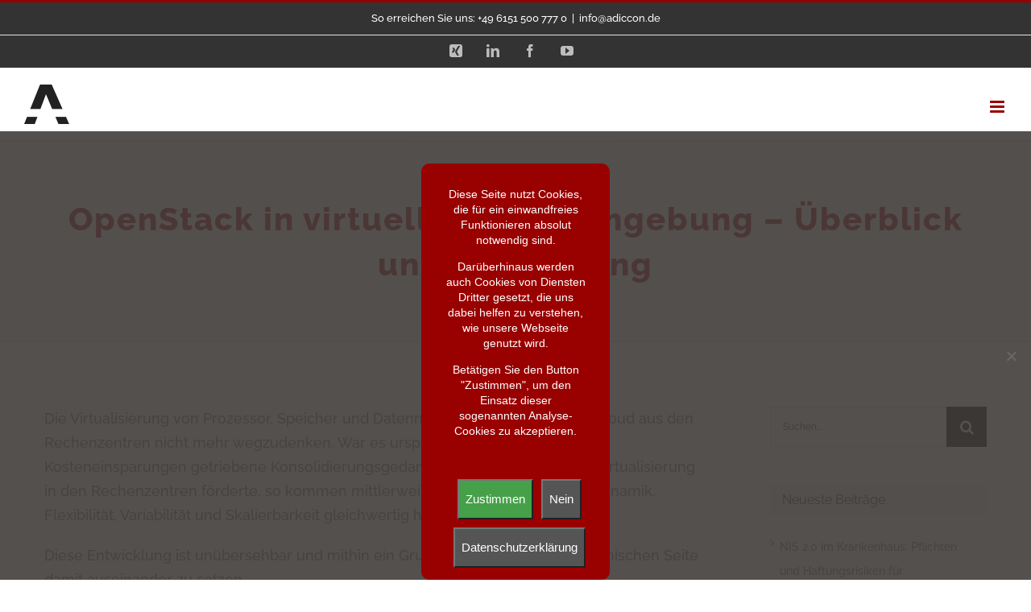

--- FILE ---
content_type: text/html; charset=UTF-8
request_url: https://adiccon.de/openstack-in-virtueller-laborumgebung-ueberblick-und-zielsetzung/
body_size: 33434
content:
<!DOCTYPE html>
<html class="avada-html-layout-wide avada-html-header-position-top" lang="de" prefix="og: http://ogp.me/ns# fb: http://ogp.me/ns/fb#">
<head>
	<meta http-equiv="X-UA-Compatible" content="IE=edge" />
	<meta http-equiv="Content-Type" content="text/html; charset=utf-8"/>
	<meta name="viewport" content="width=device-width, initial-scale=1" />
	<meta name='robots' content='index, follow, max-image-preview:large, max-snippet:-1, max-video-preview:-1' />

	<!-- This site is optimized with the Yoast SEO plugin v26.8 - https://yoast.com/product/yoast-seo-wordpress/ -->
	<title>OpenStack in virtueller Laborumgebung – Überblick und Zielsetzung - Adiccon GmbH</title>
	<meta name="description" content="OpenStack in virtueller Laborumgebung – Überblick und Zielsetzung" />
	<link rel="canonical" href="https://adiccon.de/openstack-in-virtueller-laborumgebung-ueberblick-und-zielsetzung/" />
	<meta property="og:locale" content="de_DE" />
	<meta property="og:type" content="article" />
	<meta property="og:title" content="OpenStack in virtueller Laborumgebung – Überblick und Zielsetzung - Adiccon GmbH" />
	<meta property="og:description" content="OpenStack in virtueller Laborumgebung – Überblick und Zielsetzung" />
	<meta property="og:url" content="https://adiccon.de/openstack-in-virtueller-laborumgebung-ueberblick-und-zielsetzung/" />
	<meta property="og:site_name" content="Adiccon GmbH" />
	<meta property="article:publisher" content="https://www.facebook.com/Adiccon/" />
	<meta property="article:published_time" content="2015-06-12T14:00:54+00:00" />
	<meta name="author" content="Joachim Bodensohn" />
	<meta name="twitter:card" content="summary_large_image" />
	<meta name="twitter:label1" content="Verfasst von" />
	<meta name="twitter:data1" content="Joachim Bodensohn" />
	<meta name="twitter:label2" content="Geschätzte Lesezeit" />
	<meta name="twitter:data2" content="1 Minute" />
	<script type="application/ld+json" class="yoast-schema-graph">{"@context":"https://schema.org","@graph":[{"@type":"Article","@id":"https://adiccon.de/openstack-in-virtueller-laborumgebung-ueberblick-und-zielsetzung/#article","isPartOf":{"@id":"https://adiccon.de/openstack-in-virtueller-laborumgebung-ueberblick-und-zielsetzung/"},"author":{"name":"Joachim Bodensohn","@id":"https://adiccon.de/#/schema/person/5f22830018e39ba31db2a10ea00ad085"},"headline":"OpenStack in virtueller Laborumgebung – Überblick und Zielsetzung","datePublished":"2015-06-12T14:00:54+00:00","mainEntityOfPage":{"@id":"https://adiccon.de/openstack-in-virtueller-laborumgebung-ueberblick-und-zielsetzung/"},"wordCount":264,"commentCount":0,"publisher":{"@id":"https://adiccon.de/#organization"},"keywords":["Cloud","Datacenter","NFV","Openstack","Orchestration","SDN","Virtualisierung","Virtualization"],"articleSection":["IT-/TK-Netzwerke"],"inLanguage":"de","potentialAction":[{"@type":"CommentAction","name":"Comment","target":["https://adiccon.de/openstack-in-virtueller-laborumgebung-ueberblick-und-zielsetzung/#respond"]}]},{"@type":"WebPage","@id":"https://adiccon.de/openstack-in-virtueller-laborumgebung-ueberblick-und-zielsetzung/","url":"https://adiccon.de/openstack-in-virtueller-laborumgebung-ueberblick-und-zielsetzung/","name":"OpenStack in virtueller Laborumgebung – Überblick und Zielsetzung - Adiccon GmbH","isPartOf":{"@id":"https://adiccon.de/#website"},"datePublished":"2015-06-12T14:00:54+00:00","description":"OpenStack in virtueller Laborumgebung – Überblick und Zielsetzung","breadcrumb":{"@id":"https://adiccon.de/openstack-in-virtueller-laborumgebung-ueberblick-und-zielsetzung/#breadcrumb"},"inLanguage":"de","potentialAction":[{"@type":"ReadAction","target":["https://adiccon.de/openstack-in-virtueller-laborumgebung-ueberblick-und-zielsetzung/"]}]},{"@type":"BreadcrumbList","@id":"https://adiccon.de/openstack-in-virtueller-laborumgebung-ueberblick-und-zielsetzung/#breadcrumb","itemListElement":[{"@type":"ListItem","position":1,"name":"Home","item":"https://adiccon.de/"},{"@type":"ListItem","position":2,"name":"OpenStack in virtueller Laborumgebung – Überblick und Zielsetzung"}]},{"@type":"WebSite","@id":"https://adiccon.de/#website","url":"https://adiccon.de/","name":"Adiccon GmbH","description":"Informationssicherheit und Technologieberatung für Unternehmen und Krankenhäuser","publisher":{"@id":"https://adiccon.de/#organization"},"potentialAction":[{"@type":"SearchAction","target":{"@type":"EntryPoint","urlTemplate":"https://adiccon.de/?s={search_term_string}"},"query-input":{"@type":"PropertyValueSpecification","valueRequired":true,"valueName":"search_term_string"}}],"inLanguage":"de"},{"@type":"Organization","@id":"https://adiccon.de/#organization","name":"Adiccon GmbH","url":"https://adiccon.de/","logo":{"@type":"ImageObject","inLanguage":"de","@id":"https://adiccon.de/#/schema/logo/image/","url":"https://adiccon.de/wp-content/uploads/2019/10/logo_adiccon_vecror_retina.png","contentUrl":"https://adiccon.de/wp-content/uploads/2019/10/logo_adiccon_vecror_retina.png","width":586,"height":102,"caption":"Adiccon GmbH"},"image":{"@id":"https://adiccon.de/#/schema/logo/image/"},"sameAs":["https://www.facebook.com/Adiccon/","https://www.youtube.com/channel/UCqyK-CG_3hEZgxHl_zDuXkQ"]},{"@type":"Person","@id":"https://adiccon.de/#/schema/person/5f22830018e39ba31db2a10ea00ad085","name":"Joachim Bodensohn","image":{"@type":"ImageObject","inLanguage":"de","@id":"https://adiccon.de/#/schema/person/image/","url":"https://adiccon.de/wp-content/uploads/2019/11/Joachim-Blog-r-96x96.jpg","contentUrl":"https://adiccon.de/wp-content/uploads/2019/11/Joachim-Blog-r-96x96.jpg","caption":"Joachim Bodensohn"},"url":"https://adiccon.de/author/bodensohn/"}]}</script>
	<!-- / Yoast SEO plugin. -->


<link rel="alternate" type="application/rss+xml" title="Adiccon GmbH &raquo; Feed" href="https://adiccon.de/feed/" />
<link rel="alternate" type="application/rss+xml" title="Adiccon GmbH &raquo; Kommentar-Feed" href="https://adiccon.de/comments/feed/" />
<link rel="alternate" type="text/calendar" title="Adiccon GmbH &raquo; iCal Feed" href="https://adiccon.de/events/?ical=1" />
								<link rel="icon" href="https://adiccon.de/wp-content/uploads/2019/10/favicon32x32.png" type="image/png" />
		
		
		
				<link rel="alternate" type="application/rss+xml" title="Adiccon GmbH &raquo; Kommentar-Feed zu OpenStack in virtueller Laborumgebung – Überblick und Zielsetzung" href="https://adiccon.de/openstack-in-virtueller-laborumgebung-ueberblick-und-zielsetzung/feed/" />
<link rel="alternate" title="oEmbed (JSON)" type="application/json+oembed" href="https://adiccon.de/wp-json/oembed/1.0/embed?url=https%3A%2F%2Fadiccon.de%2Fopenstack-in-virtueller-laborumgebung-ueberblick-und-zielsetzung%2F" />
<link rel="alternate" title="oEmbed (XML)" type="text/xml+oembed" href="https://adiccon.de/wp-json/oembed/1.0/embed?url=https%3A%2F%2Fadiccon.de%2Fopenstack-in-virtueller-laborumgebung-ueberblick-und-zielsetzung%2F&#038;format=xml" />
					<meta name="description" content="Die Virtualisierung von Prozessor, Speicher und Datennetzen ist im Zeitalter der Cloud aus den Rechenzentren nicht mehr wegzudenken. War es ursprünglich nur der von Kosteneinsparungen getriebene Konsolidierungsgedanke, der die zunehmende Virtualisierung in den Rechenzentren förderte, so kommen mittlerweile die Anforderungen an Dynamik, Flexibilität, Variabilität und Skalierbarkeit gleichwertig hinzu.

Diese Entwicklung ist unübersehbar und mithin ein Grund,"/>
				
		<meta property="og:locale" content="de_DE"/>
		<meta property="og:type" content="article"/>
		<meta property="og:site_name" content="Adiccon GmbH"/>
		<meta property="og:title" content="OpenStack in virtueller Laborumgebung – Überblick und Zielsetzung - Adiccon GmbH"/>
				<meta property="og:description" content="Die Virtualisierung von Prozessor, Speicher und Datennetzen ist im Zeitalter der Cloud aus den Rechenzentren nicht mehr wegzudenken. War es ursprünglich nur der von Kosteneinsparungen getriebene Konsolidierungsgedanke, der die zunehmende Virtualisierung in den Rechenzentren förderte, so kommen mittlerweile die Anforderungen an Dynamik, Flexibilität, Variabilität und Skalierbarkeit gleichwertig hinzu.

Diese Entwicklung ist unübersehbar und mithin ein Grund,"/>
				<meta property="og:url" content="https://adiccon.de/openstack-in-virtueller-laborumgebung-ueberblick-und-zielsetzung/"/>
										<meta property="article:published_time" content="2015-06-12T14:00:54+01:00"/>
											<meta name="author" content="Joachim Bodensohn"/>
								<meta property="og:image" content="https://adiccon.de/wp-content/uploads/2019/10/logo_adiccon_mobile_vector_retina.png"/>
		<meta property="og:image:width" content="600"/>
		<meta property="og:image:height" content="104"/>
		<meta property="og:image:type" content="image/png"/>
				<style id='wp-img-auto-sizes-contain-inline-css' type='text/css'>
img:is([sizes=auto i],[sizes^="auto," i]){contain-intrinsic-size:3000px 1500px}
/*# sourceURL=wp-img-auto-sizes-contain-inline-css */
</style>
<style id='wp-emoji-styles-inline-css' type='text/css'>

	img.wp-smiley, img.emoji {
		display: inline !important;
		border: none !important;
		box-shadow: none !important;
		height: 1em !important;
		width: 1em !important;
		margin: 0 0.07em !important;
		vertical-align: -0.1em !important;
		background: none !important;
		padding: 0 !important;
	}
/*# sourceURL=wp-emoji-styles-inline-css */
</style>
<link rel='stylesheet' id='f12-cf7-captcha-style-css' href='https://adiccon.de/wp-content/plugins/captcha-for-contact-form-7/core/assets/f12-cf7-captcha.css?ver=6.9' type='text/css' media='all' />
<link rel='stylesheet' id='cookie-notice-front-css' href='https://adiccon.de/wp-content/plugins/cookie-notice/css/front.min.css?ver=2.5.11' type='text/css' media='all' />
<link rel='stylesheet' id='parent-style-css' href='https://adiccon.de/wp-content/themes/Avada/style.css?ver=6.9' type='text/css' media='all' />
<script type="text/javascript" src="https://adiccon.de/wp-includes/js/jquery/jquery.min.js?ver=3.7.1" id="jquery-core-js"></script>
<script type="text/javascript" src="https://adiccon.de/wp-includes/js/jquery/jquery-migrate.min.js?ver=3.4.1" id="jquery-migrate-js"></script>
<script type="text/javascript" id="cookie-notice-front-js-before">
/* <![CDATA[ */
var cnArgs = {"ajaxUrl":"https:\/\/adiccon.de\/wp-admin\/admin-ajax.php","nonce":"f0e3c4c8e4","hideEffect":"fade","position":"bottom","onScroll":false,"onScrollOffset":100,"onClick":false,"cookieName":"cookie_notice_accepted","cookieTime":604800,"cookieTimeRejected":2592000,"globalCookie":false,"redirection":true,"cache":false,"revokeCookies":true,"revokeCookiesOpt":"automatic"};

//# sourceURL=cookie-notice-front-js-before
/* ]]> */
</script>
<script type="text/javascript" src="https://adiccon.de/wp-content/plugins/cookie-notice/js/front.min.js?ver=2.5.11" id="cookie-notice-front-js"></script>
<link rel="https://api.w.org/" href="https://adiccon.de/wp-json/" /><link rel="alternate" title="JSON" type="application/json" href="https://adiccon.de/wp-json/wp/v2/posts/639" /><link rel="EditURI" type="application/rsd+xml" title="RSD" href="https://adiccon.de/xmlrpc.php?rsd" />
<meta name="generator" content="WordPress 6.9" />
<link rel='shortlink' href='https://adiccon.de/?p=639' />
<meta name="et-api-version" content="v1"><meta name="et-api-origin" content="https://adiccon.de"><link rel="https://theeventscalendar.com/" href="https://adiccon.de/wp-json/tribe/tickets/v1/" /><meta name="tec-api-version" content="v1"><meta name="tec-api-origin" content="https://adiccon.de"><link rel="alternate" href="https://adiccon.de/wp-json/tribe/events/v1/" /><!-- Analytics by WP Statistics - https://wp-statistics.com -->
<link rel="preload" href="https://adiccon.de/wp-content/themes/Avada/includes/lib/assets/fonts/icomoon/awb-icons.woff" as="font" type="font/woff" crossorigin><link rel="preload" href="//adiccon.de/wp-content/themes/Avada/includes/lib/assets/fonts/fontawesome/webfonts/fa-brands-400.woff2" as="font" type="font/woff2" crossorigin><link rel="preload" href="//adiccon.de/wp-content/themes/Avada/includes/lib/assets/fonts/fontawesome/webfonts/fa-regular-400.woff2" as="font" type="font/woff2" crossorigin><link rel="preload" href="//adiccon.de/wp-content/themes/Avada/includes/lib/assets/fonts/fontawesome/webfonts/fa-solid-900.woff2" as="font" type="font/woff2" crossorigin><link rel="preload" href="https://adiccon.de/wp-content/uploads/fusion-gfonts/JTUSjIg1_i6t8kCHKm459Wlhyw.woff2" as="font" type="font/woff2" crossorigin><link rel="preload" href="https://adiccon.de/wp-content/uploads/fusion-gfonts/1Ptug8zYS_SKggPNyC0ITw.woff2" as="font" type="font/woff2" crossorigin><style type="text/css" id="tve_global_variables">:root{--tcb-color-0:rgb(255, 255, 255);--tcb-color-0-h:0;--tcb-color-0-s:0%;--tcb-color-0-l:100%;--tcb-color-0-a:1;--tcb-background-author-image:url(https://adiccon.de/wp-content/uploads/2019/11/Joachim-Blog-r-256x256.jpg);--tcb-background-user-image:url();--tcb-background-featured-image-thumbnail:url(https://adiccon.de/wp-content/plugins/thrive-leads/tcb/editor/css/images/featured_image.png);}</style><style type="text/css" id="css-fb-visibility">@media screen and (max-width: 640px){.fusion-no-small-visibility{display:none !important;}body .sm-text-align-center{text-align:center !important;}body .sm-text-align-left{text-align:left !important;}body .sm-text-align-right{text-align:right !important;}body .sm-text-align-justify{text-align:justify !important;}body .sm-flex-align-center{justify-content:center !important;}body .sm-flex-align-flex-start{justify-content:flex-start !important;}body .sm-flex-align-flex-end{justify-content:flex-end !important;}body .sm-mx-auto{margin-left:auto !important;margin-right:auto !important;}body .sm-ml-auto{margin-left:auto !important;}body .sm-mr-auto{margin-right:auto !important;}body .fusion-absolute-position-small{position:absolute;width:100%;}.awb-sticky.awb-sticky-small{ position: sticky; top: var(--awb-sticky-offset,0); }}@media screen and (min-width: 641px) and (max-width: 1024px){.fusion-no-medium-visibility{display:none !important;}body .md-text-align-center{text-align:center !important;}body .md-text-align-left{text-align:left !important;}body .md-text-align-right{text-align:right !important;}body .md-text-align-justify{text-align:justify !important;}body .md-flex-align-center{justify-content:center !important;}body .md-flex-align-flex-start{justify-content:flex-start !important;}body .md-flex-align-flex-end{justify-content:flex-end !important;}body .md-mx-auto{margin-left:auto !important;margin-right:auto !important;}body .md-ml-auto{margin-left:auto !important;}body .md-mr-auto{margin-right:auto !important;}body .fusion-absolute-position-medium{position:absolute;width:100%;}.awb-sticky.awb-sticky-medium{ position: sticky; top: var(--awb-sticky-offset,0); }}@media screen and (min-width: 1025px){.fusion-no-large-visibility{display:none !important;}body .lg-text-align-center{text-align:center !important;}body .lg-text-align-left{text-align:left !important;}body .lg-text-align-right{text-align:right !important;}body .lg-text-align-justify{text-align:justify !important;}body .lg-flex-align-center{justify-content:center !important;}body .lg-flex-align-flex-start{justify-content:flex-start !important;}body .lg-flex-align-flex-end{justify-content:flex-end !important;}body .lg-mx-auto{margin-left:auto !important;margin-right:auto !important;}body .lg-ml-auto{margin-left:auto !important;}body .lg-mr-auto{margin-right:auto !important;}body .fusion-absolute-position-large{position:absolute;width:100%;}.awb-sticky.awb-sticky-large{ position: sticky; top: var(--awb-sticky-offset,0); }}</style><style type="text/css">.recentcomments a{display:inline !important;padding:0 !important;margin:0 !important;}</style><style type="text/css" id="thrive-default-styles"></style>		<style type="text/css" id="wp-custom-css">
			

.tribe-ticket.quantity input {
	width: 80px !important;
}

#cookie-notice .cn-revoke-cookie {
    margin: 0px 0px 0px 0px;
    background: unset;
    border: unset;
    padding: 10px;
}

#cookie-notice .cn-set-cookie {
  margin: 0px 0px 10px 10px;
}


#cookie-notice {
	z-index: 100001;
	position: fixed;
	background-color: rgba(66, 62, 59, .9) !important;
}

.cookie-notice-visible {
	min-height: 65% !important;
}

#cookie-notice .cookie-notice-container {
	height: max-content;
	width: min-content;
	margin-top: 40px;
	background-color: #990000;
	opacity: 1;
	margin-left: auto;
	margin-right: auto;
	border-radius: 10px 10px 10px 10px;
}

#cn-notice-text {
		line-height: 19px !important;
		font-size: 14px !important;
}

#cookie-notice .cookie-revoke-container {
	left: 75px;
	border-radius: 4px 4px 0px 0px;
	padding: 0px 15px 0px 15px;
	background-color: #333333;
	opacity: .9;
	bottom: 0px;
	display: inline-block;
	height: 35px;
	width: auto;
	position: absolute;
	margin-bottom: 0px;
}

#cn-notice-text {
	font-size: 17px;
	line-height: 30px;
}

#cn-accept-cookie {
	font-size: 15px;
	line-height: 30px;
	color: #fff;
	padding: 8px;
	background-color: #46a049;
	vertical-align: bottom;
}

#cn-more-info,
#cn-refuse-cookie {
	font-size: 15px;
	line-height: 30px;
	color: #fff;
	padding: 8px;
	background-color: #555;
	vertical-align: bottom;
}

#cn-notice-buttons {
	padding-top: 30px;
	display: block;
}

.cn-revoke-cookie {
	line-height: 30px;
	color: #fff;
	font-size: 15px;
	padding: 10px;
}

.grecaptcha-badge {
	display: none;
}
		</style>
				<script type="text/javascript">
			var doc = document.documentElement;
			doc.setAttribute( 'data-useragent', navigator.userAgent );
		</script>
		
	<style id='global-styles-inline-css' type='text/css'>
:root{--wp--preset--aspect-ratio--square: 1;--wp--preset--aspect-ratio--4-3: 4/3;--wp--preset--aspect-ratio--3-4: 3/4;--wp--preset--aspect-ratio--3-2: 3/2;--wp--preset--aspect-ratio--2-3: 2/3;--wp--preset--aspect-ratio--16-9: 16/9;--wp--preset--aspect-ratio--9-16: 9/16;--wp--preset--color--black: #000000;--wp--preset--color--cyan-bluish-gray: #abb8c3;--wp--preset--color--white: #ffffff;--wp--preset--color--pale-pink: #f78da7;--wp--preset--color--vivid-red: #cf2e2e;--wp--preset--color--luminous-vivid-orange: #ff6900;--wp--preset--color--luminous-vivid-amber: #fcb900;--wp--preset--color--light-green-cyan: #7bdcb5;--wp--preset--color--vivid-green-cyan: #00d084;--wp--preset--color--pale-cyan-blue: #8ed1fc;--wp--preset--color--vivid-cyan-blue: #0693e3;--wp--preset--color--vivid-purple: #9b51e0;--wp--preset--color--awb-color-1: #ffffff;--wp--preset--color--awb-color-2: #f6f6f6;--wp--preset--color--awb-color-3: #e8e8e8;--wp--preset--color--awb-color-4: #9e9e9e;--wp--preset--color--awb-color-5: #747474;--wp--preset--color--awb-color-6: #333333;--wp--preset--color--awb-color-7: #990000;--wp--preset--color--awb-color-8: #960000;--wp--preset--color--awb-color-custom-10: #f5f5f5;--wp--preset--color--awb-color-custom-11: #787878;--wp--preset--color--awb-color-custom-12: #e0dede;--wp--preset--color--awb-color-custom-13: #ebeaea;--wp--preset--color--awb-color-custom-14: #eae8e8;--wp--preset--color--awb-color-custom-15: #f9f9f9;--wp--preset--color--awb-color-custom-16: #bebdbd;--wp--preset--color--awb-color-custom-17: rgba(235,234,234,0.8);--wp--preset--color--awb-color-custom-18: #363839;--wp--preset--gradient--vivid-cyan-blue-to-vivid-purple: linear-gradient(135deg,rgb(6,147,227) 0%,rgb(155,81,224) 100%);--wp--preset--gradient--light-green-cyan-to-vivid-green-cyan: linear-gradient(135deg,rgb(122,220,180) 0%,rgb(0,208,130) 100%);--wp--preset--gradient--luminous-vivid-amber-to-luminous-vivid-orange: linear-gradient(135deg,rgb(252,185,0) 0%,rgb(255,105,0) 100%);--wp--preset--gradient--luminous-vivid-orange-to-vivid-red: linear-gradient(135deg,rgb(255,105,0) 0%,rgb(207,46,46) 100%);--wp--preset--gradient--very-light-gray-to-cyan-bluish-gray: linear-gradient(135deg,rgb(238,238,238) 0%,rgb(169,184,195) 100%);--wp--preset--gradient--cool-to-warm-spectrum: linear-gradient(135deg,rgb(74,234,220) 0%,rgb(151,120,209) 20%,rgb(207,42,186) 40%,rgb(238,44,130) 60%,rgb(251,105,98) 80%,rgb(254,248,76) 100%);--wp--preset--gradient--blush-light-purple: linear-gradient(135deg,rgb(255,206,236) 0%,rgb(152,150,240) 100%);--wp--preset--gradient--blush-bordeaux: linear-gradient(135deg,rgb(254,205,165) 0%,rgb(254,45,45) 50%,rgb(107,0,62) 100%);--wp--preset--gradient--luminous-dusk: linear-gradient(135deg,rgb(255,203,112) 0%,rgb(199,81,192) 50%,rgb(65,88,208) 100%);--wp--preset--gradient--pale-ocean: linear-gradient(135deg,rgb(255,245,203) 0%,rgb(182,227,212) 50%,rgb(51,167,181) 100%);--wp--preset--gradient--electric-grass: linear-gradient(135deg,rgb(202,248,128) 0%,rgb(113,206,126) 100%);--wp--preset--gradient--midnight: linear-gradient(135deg,rgb(2,3,129) 0%,rgb(40,116,252) 100%);--wp--preset--font-size--small: 13.5px;--wp--preset--font-size--medium: 20px;--wp--preset--font-size--large: 27px;--wp--preset--font-size--x-large: 42px;--wp--preset--font-size--normal: 18px;--wp--preset--font-size--xlarge: 36px;--wp--preset--font-size--huge: 54px;--wp--preset--spacing--20: 0.44rem;--wp--preset--spacing--30: 0.67rem;--wp--preset--spacing--40: 1rem;--wp--preset--spacing--50: 1.5rem;--wp--preset--spacing--60: 2.25rem;--wp--preset--spacing--70: 3.38rem;--wp--preset--spacing--80: 5.06rem;--wp--preset--shadow--natural: 6px 6px 9px rgba(0, 0, 0, 0.2);--wp--preset--shadow--deep: 12px 12px 50px rgba(0, 0, 0, 0.4);--wp--preset--shadow--sharp: 6px 6px 0px rgba(0, 0, 0, 0.2);--wp--preset--shadow--outlined: 6px 6px 0px -3px rgb(255, 255, 255), 6px 6px rgb(0, 0, 0);--wp--preset--shadow--crisp: 6px 6px 0px rgb(0, 0, 0);}:where(.is-layout-flex){gap: 0.5em;}:where(.is-layout-grid){gap: 0.5em;}body .is-layout-flex{display: flex;}.is-layout-flex{flex-wrap: wrap;align-items: center;}.is-layout-flex > :is(*, div){margin: 0;}body .is-layout-grid{display: grid;}.is-layout-grid > :is(*, div){margin: 0;}:where(.wp-block-columns.is-layout-flex){gap: 2em;}:where(.wp-block-columns.is-layout-grid){gap: 2em;}:where(.wp-block-post-template.is-layout-flex){gap: 1.25em;}:where(.wp-block-post-template.is-layout-grid){gap: 1.25em;}.has-black-color{color: var(--wp--preset--color--black) !important;}.has-cyan-bluish-gray-color{color: var(--wp--preset--color--cyan-bluish-gray) !important;}.has-white-color{color: var(--wp--preset--color--white) !important;}.has-pale-pink-color{color: var(--wp--preset--color--pale-pink) !important;}.has-vivid-red-color{color: var(--wp--preset--color--vivid-red) !important;}.has-luminous-vivid-orange-color{color: var(--wp--preset--color--luminous-vivid-orange) !important;}.has-luminous-vivid-amber-color{color: var(--wp--preset--color--luminous-vivid-amber) !important;}.has-light-green-cyan-color{color: var(--wp--preset--color--light-green-cyan) !important;}.has-vivid-green-cyan-color{color: var(--wp--preset--color--vivid-green-cyan) !important;}.has-pale-cyan-blue-color{color: var(--wp--preset--color--pale-cyan-blue) !important;}.has-vivid-cyan-blue-color{color: var(--wp--preset--color--vivid-cyan-blue) !important;}.has-vivid-purple-color{color: var(--wp--preset--color--vivid-purple) !important;}.has-black-background-color{background-color: var(--wp--preset--color--black) !important;}.has-cyan-bluish-gray-background-color{background-color: var(--wp--preset--color--cyan-bluish-gray) !important;}.has-white-background-color{background-color: var(--wp--preset--color--white) !important;}.has-pale-pink-background-color{background-color: var(--wp--preset--color--pale-pink) !important;}.has-vivid-red-background-color{background-color: var(--wp--preset--color--vivid-red) !important;}.has-luminous-vivid-orange-background-color{background-color: var(--wp--preset--color--luminous-vivid-orange) !important;}.has-luminous-vivid-amber-background-color{background-color: var(--wp--preset--color--luminous-vivid-amber) !important;}.has-light-green-cyan-background-color{background-color: var(--wp--preset--color--light-green-cyan) !important;}.has-vivid-green-cyan-background-color{background-color: var(--wp--preset--color--vivid-green-cyan) !important;}.has-pale-cyan-blue-background-color{background-color: var(--wp--preset--color--pale-cyan-blue) !important;}.has-vivid-cyan-blue-background-color{background-color: var(--wp--preset--color--vivid-cyan-blue) !important;}.has-vivid-purple-background-color{background-color: var(--wp--preset--color--vivid-purple) !important;}.has-black-border-color{border-color: var(--wp--preset--color--black) !important;}.has-cyan-bluish-gray-border-color{border-color: var(--wp--preset--color--cyan-bluish-gray) !important;}.has-white-border-color{border-color: var(--wp--preset--color--white) !important;}.has-pale-pink-border-color{border-color: var(--wp--preset--color--pale-pink) !important;}.has-vivid-red-border-color{border-color: var(--wp--preset--color--vivid-red) !important;}.has-luminous-vivid-orange-border-color{border-color: var(--wp--preset--color--luminous-vivid-orange) !important;}.has-luminous-vivid-amber-border-color{border-color: var(--wp--preset--color--luminous-vivid-amber) !important;}.has-light-green-cyan-border-color{border-color: var(--wp--preset--color--light-green-cyan) !important;}.has-vivid-green-cyan-border-color{border-color: var(--wp--preset--color--vivid-green-cyan) !important;}.has-pale-cyan-blue-border-color{border-color: var(--wp--preset--color--pale-cyan-blue) !important;}.has-vivid-cyan-blue-border-color{border-color: var(--wp--preset--color--vivid-cyan-blue) !important;}.has-vivid-purple-border-color{border-color: var(--wp--preset--color--vivid-purple) !important;}.has-vivid-cyan-blue-to-vivid-purple-gradient-background{background: var(--wp--preset--gradient--vivid-cyan-blue-to-vivid-purple) !important;}.has-light-green-cyan-to-vivid-green-cyan-gradient-background{background: var(--wp--preset--gradient--light-green-cyan-to-vivid-green-cyan) !important;}.has-luminous-vivid-amber-to-luminous-vivid-orange-gradient-background{background: var(--wp--preset--gradient--luminous-vivid-amber-to-luminous-vivid-orange) !important;}.has-luminous-vivid-orange-to-vivid-red-gradient-background{background: var(--wp--preset--gradient--luminous-vivid-orange-to-vivid-red) !important;}.has-very-light-gray-to-cyan-bluish-gray-gradient-background{background: var(--wp--preset--gradient--very-light-gray-to-cyan-bluish-gray) !important;}.has-cool-to-warm-spectrum-gradient-background{background: var(--wp--preset--gradient--cool-to-warm-spectrum) !important;}.has-blush-light-purple-gradient-background{background: var(--wp--preset--gradient--blush-light-purple) !important;}.has-blush-bordeaux-gradient-background{background: var(--wp--preset--gradient--blush-bordeaux) !important;}.has-luminous-dusk-gradient-background{background: var(--wp--preset--gradient--luminous-dusk) !important;}.has-pale-ocean-gradient-background{background: var(--wp--preset--gradient--pale-ocean) !important;}.has-electric-grass-gradient-background{background: var(--wp--preset--gradient--electric-grass) !important;}.has-midnight-gradient-background{background: var(--wp--preset--gradient--midnight) !important;}.has-small-font-size{font-size: var(--wp--preset--font-size--small) !important;}.has-medium-font-size{font-size: var(--wp--preset--font-size--medium) !important;}.has-large-font-size{font-size: var(--wp--preset--font-size--large) !important;}.has-x-large-font-size{font-size: var(--wp--preset--font-size--x-large) !important;}
/*# sourceURL=global-styles-inline-css */
</style>
<link rel='stylesheet' id='fusion-dynamic-css-css' href='https://adiccon.de/wp-content/uploads/fusion-styles/682b830cfc528ce172c989849e09c92a.min.css?ver=3.14.2' type='text/css' media='all' />
<link rel='stylesheet' id='avada-fullwidth-md-css' href='https://adiccon.de/wp-content/plugins/fusion-builder/assets/css/media/fullwidth-md.min.css?ver=3.14.2' type='text/css' media='only screen and (max-width: 1024px)' />
<link rel='stylesheet' id='avada-fullwidth-sm-css' href='https://adiccon.de/wp-content/plugins/fusion-builder/assets/css/media/fullwidth-sm.min.css?ver=3.14.2' type='text/css' media='only screen and (max-width: 640px)' />
<link rel='stylesheet' id='awb-text-path-md-css' href='https://adiccon.de/wp-content/plugins/fusion-builder/assets/css/media/awb-text-path-md.min.css?ver=7.14.2' type='text/css' media='only screen and (max-width: 1024px)' />
<link rel='stylesheet' id='awb-text-path-sm-css' href='https://adiccon.de/wp-content/plugins/fusion-builder/assets/css/media/awb-text-path-sm.min.css?ver=7.14.2' type='text/css' media='only screen and (max-width: 640px)' />
<link rel='stylesheet' id='avada-icon-md-css' href='https://adiccon.de/wp-content/plugins/fusion-builder/assets/css/media/icon-md.min.css?ver=3.14.2' type='text/css' media='only screen and (max-width: 1024px)' />
<link rel='stylesheet' id='avada-icon-sm-css' href='https://adiccon.de/wp-content/plugins/fusion-builder/assets/css/media/icon-sm.min.css?ver=3.14.2' type='text/css' media='only screen and (max-width: 640px)' />
<link rel='stylesheet' id='avada-grid-md-css' href='https://adiccon.de/wp-content/plugins/fusion-builder/assets/css/media/grid-md.min.css?ver=7.14.2' type='text/css' media='only screen and (max-width: 1024px)' />
<link rel='stylesheet' id='avada-grid-sm-css' href='https://adiccon.de/wp-content/plugins/fusion-builder/assets/css/media/grid-sm.min.css?ver=7.14.2' type='text/css' media='only screen and (max-width: 640px)' />
<link rel='stylesheet' id='avada-image-md-css' href='https://adiccon.de/wp-content/plugins/fusion-builder/assets/css/media/image-md.min.css?ver=7.14.2' type='text/css' media='only screen and (max-width: 1024px)' />
<link rel='stylesheet' id='avada-image-sm-css' href='https://adiccon.de/wp-content/plugins/fusion-builder/assets/css/media/image-sm.min.css?ver=7.14.2' type='text/css' media='only screen and (max-width: 640px)' />
<link rel='stylesheet' id='avada-person-md-css' href='https://adiccon.de/wp-content/plugins/fusion-builder/assets/css/media/person-md.min.css?ver=7.14.2' type='text/css' media='only screen and (max-width: 1024px)' />
<link rel='stylesheet' id='avada-person-sm-css' href='https://adiccon.de/wp-content/plugins/fusion-builder/assets/css/media/person-sm.min.css?ver=7.14.2' type='text/css' media='only screen and (max-width: 640px)' />
<link rel='stylesheet' id='avada-section-separator-md-css' href='https://adiccon.de/wp-content/plugins/fusion-builder/assets/css/media/section-separator-md.min.css?ver=3.14.2' type='text/css' media='only screen and (max-width: 1024px)' />
<link rel='stylesheet' id='avada-section-separator-sm-css' href='https://adiccon.de/wp-content/plugins/fusion-builder/assets/css/media/section-separator-sm.min.css?ver=3.14.2' type='text/css' media='only screen and (max-width: 640px)' />
<link rel='stylesheet' id='avada-social-sharing-md-css' href='https://adiccon.de/wp-content/plugins/fusion-builder/assets/css/media/social-sharing-md.min.css?ver=7.14.2' type='text/css' media='only screen and (max-width: 1024px)' />
<link rel='stylesheet' id='avada-social-sharing-sm-css' href='https://adiccon.de/wp-content/plugins/fusion-builder/assets/css/media/social-sharing-sm.min.css?ver=7.14.2' type='text/css' media='only screen and (max-width: 640px)' />
<link rel='stylesheet' id='avada-social-links-md-css' href='https://adiccon.de/wp-content/plugins/fusion-builder/assets/css/media/social-links-md.min.css?ver=7.14.2' type='text/css' media='only screen and (max-width: 1024px)' />
<link rel='stylesheet' id='avada-social-links-sm-css' href='https://adiccon.de/wp-content/plugins/fusion-builder/assets/css/media/social-links-sm.min.css?ver=7.14.2' type='text/css' media='only screen and (max-width: 640px)' />
<link rel='stylesheet' id='avada-tabs-lg-min-css' href='https://adiccon.de/wp-content/plugins/fusion-builder/assets/css/media/tabs-lg-min.min.css?ver=7.14.2' type='text/css' media='only screen and (min-width: 640px)' />
<link rel='stylesheet' id='avada-tabs-lg-max-css' href='https://adiccon.de/wp-content/plugins/fusion-builder/assets/css/media/tabs-lg-max.min.css?ver=7.14.2' type='text/css' media='only screen and (max-width: 640px)' />
<link rel='stylesheet' id='avada-tabs-md-css' href='https://adiccon.de/wp-content/plugins/fusion-builder/assets/css/media/tabs-md.min.css?ver=7.14.2' type='text/css' media='only screen and (max-width: 1024px)' />
<link rel='stylesheet' id='avada-tabs-sm-css' href='https://adiccon.de/wp-content/plugins/fusion-builder/assets/css/media/tabs-sm.min.css?ver=7.14.2' type='text/css' media='only screen and (max-width: 640px)' />
<link rel='stylesheet' id='awb-text-md-css' href='https://adiccon.de/wp-content/plugins/fusion-builder/assets/css/media/text-md.min.css?ver=3.14.2' type='text/css' media='only screen and (max-width: 1024px)' />
<link rel='stylesheet' id='awb-text-sm-css' href='https://adiccon.de/wp-content/plugins/fusion-builder/assets/css/media/text-sm.min.css?ver=3.14.2' type='text/css' media='only screen and (max-width: 640px)' />
<link rel='stylesheet' id='awb-title-md-css' href='https://adiccon.de/wp-content/plugins/fusion-builder/assets/css/media/title-md.min.css?ver=3.14.2' type='text/css' media='only screen and (max-width: 1024px)' />
<link rel='stylesheet' id='awb-title-sm-css' href='https://adiccon.de/wp-content/plugins/fusion-builder/assets/css/media/title-sm.min.css?ver=3.14.2' type='text/css' media='only screen and (max-width: 640px)' />
<link rel='stylesheet' id='awb-post-card-image-sm-css' href='https://adiccon.de/wp-content/plugins/fusion-builder/assets/css/media/post-card-image-sm.min.css?ver=3.14.2' type='text/css' media='only screen and (max-width: 640px)' />
<link rel='stylesheet' id='avada-swiper-md-css' href='https://adiccon.de/wp-content/plugins/fusion-builder/assets/css/media/swiper-md.min.css?ver=7.14.2' type='text/css' media='only screen and (max-width: 1024px)' />
<link rel='stylesheet' id='avada-swiper-sm-css' href='https://adiccon.de/wp-content/plugins/fusion-builder/assets/css/media/swiper-sm.min.css?ver=7.14.2' type='text/css' media='only screen and (max-width: 640px)' />
<link rel='stylesheet' id='avada-post-cards-md-css' href='https://adiccon.de/wp-content/plugins/fusion-builder/assets/css/media/post-cards-md.min.css?ver=7.14.2' type='text/css' media='only screen and (max-width: 1024px)' />
<link rel='stylesheet' id='avada-post-cards-sm-css' href='https://adiccon.de/wp-content/plugins/fusion-builder/assets/css/media/post-cards-sm.min.css?ver=7.14.2' type='text/css' media='only screen and (max-width: 640px)' />
<link rel='stylesheet' id='avada-facebook-page-md-css' href='https://adiccon.de/wp-content/plugins/fusion-builder/assets/css/media/facebook-page-md.min.css?ver=7.14.2' type='text/css' media='only screen and (max-width: 1024px)' />
<link rel='stylesheet' id='avada-facebook-page-sm-css' href='https://adiccon.de/wp-content/plugins/fusion-builder/assets/css/media/facebook-page-sm.min.css?ver=7.14.2' type='text/css' media='only screen and (max-width: 640px)' />
<link rel='stylesheet' id='avada-twitter-timeline-md-css' href='https://adiccon.de/wp-content/plugins/fusion-builder/assets/css/media/twitter-timeline-md.min.css?ver=7.14.2' type='text/css' media='only screen and (max-width: 1024px)' />
<link rel='stylesheet' id='avada-twitter-timeline-sm-css' href='https://adiccon.de/wp-content/plugins/fusion-builder/assets/css/media/twitter-timeline-sm.min.css?ver=7.14.2' type='text/css' media='only screen and (max-width: 640px)' />
<link rel='stylesheet' id='avada-flickr-md-css' href='https://adiccon.de/wp-content/plugins/fusion-builder/assets/css/media/flickr-md.min.css?ver=7.14.2' type='text/css' media='only screen and (max-width: 1024px)' />
<link rel='stylesheet' id='avada-flickr-sm-css' href='https://adiccon.de/wp-content/plugins/fusion-builder/assets/css/media/flickr-sm.min.css?ver=7.14.2' type='text/css' media='only screen and (max-width: 640px)' />
<link rel='stylesheet' id='avada-tagcloud-md-css' href='https://adiccon.de/wp-content/plugins/fusion-builder/assets/css/media/tagcloud-md.min.css?ver=7.14.2' type='text/css' media='only screen and (max-width: 1024px)' />
<link rel='stylesheet' id='avada-tagcloud-sm-css' href='https://adiccon.de/wp-content/plugins/fusion-builder/assets/css/media/tagcloud-sm.min.css?ver=7.14.2' type='text/css' media='only screen and (max-width: 640px)' />
<link rel='stylesheet' id='avada-instagram-md-css' href='https://adiccon.de/wp-content/plugins/fusion-builder/assets/css/media/instagram-md.min.css?ver=7.14.2' type='text/css' media='only screen and (max-width: 1024px)' />
<link rel='stylesheet' id='avada-instagram-sm-css' href='https://adiccon.de/wp-content/plugins/fusion-builder/assets/css/media/instagram-sm.min.css?ver=7.14.2' type='text/css' media='only screen and (max-width: 640px)' />
<link rel='stylesheet' id='awb-meta-md-css' href='https://adiccon.de/wp-content/plugins/fusion-builder/assets/css/media/meta-md.min.css?ver=7.14.2' type='text/css' media='only screen and (max-width: 1024px)' />
<link rel='stylesheet' id='awb-meta-sm-css' href='https://adiccon.de/wp-content/plugins/fusion-builder/assets/css/media/meta-sm.min.css?ver=7.14.2' type='text/css' media='only screen and (max-width: 640px)' />
<link rel='stylesheet' id='awb-layout-colums-md-css' href='https://adiccon.de/wp-content/plugins/fusion-builder/assets/css/media/layout-columns-md.min.css?ver=3.14.2' type='text/css' media='only screen and (max-width: 1024px)' />
<link rel='stylesheet' id='awb-layout-colums-sm-css' href='https://adiccon.de/wp-content/plugins/fusion-builder/assets/css/media/layout-columns-sm.min.css?ver=3.14.2' type='text/css' media='only screen and (max-width: 640px)' />
<link rel='stylesheet' id='avada-max-1c-css' href='https://adiccon.de/wp-content/themes/Avada/assets/css/media/max-1c.min.css?ver=7.14.2' type='text/css' media='only screen and (max-width: 640px)' />
<link rel='stylesheet' id='avada-max-2c-css' href='https://adiccon.de/wp-content/themes/Avada/assets/css/media/max-2c.min.css?ver=7.14.2' type='text/css' media='only screen and (max-width: 732px)' />
<link rel='stylesheet' id='avada-min-2c-max-3c-css' href='https://adiccon.de/wp-content/themes/Avada/assets/css/media/min-2c-max-3c.min.css?ver=7.14.2' type='text/css' media='only screen and (min-width: 732px) and (max-width: 824px)' />
<link rel='stylesheet' id='avada-min-3c-max-4c-css' href='https://adiccon.de/wp-content/themes/Avada/assets/css/media/min-3c-max-4c.min.css?ver=7.14.2' type='text/css' media='only screen and (min-width: 824px) and (max-width: 916px)' />
<link rel='stylesheet' id='avada-min-4c-max-5c-css' href='https://adiccon.de/wp-content/themes/Avada/assets/css/media/min-4c-max-5c.min.css?ver=7.14.2' type='text/css' media='only screen and (min-width: 916px) and (max-width: 1008px)' />
<link rel='stylesheet' id='avada-min-5c-max-6c-css' href='https://adiccon.de/wp-content/themes/Avada/assets/css/media/min-5c-max-6c.min.css?ver=7.14.2' type='text/css' media='only screen and (min-width: 1008px) and (max-width: 1100px)' />
<link rel='stylesheet' id='avada-min-shbp-css' href='https://adiccon.de/wp-content/themes/Avada/assets/css/media/min-shbp.min.css?ver=7.14.2' type='text/css' media='only screen and (min-width: 1431px)' />
<link rel='stylesheet' id='avada-min-shbp-header-legacy-css' href='https://adiccon.de/wp-content/themes/Avada/assets/css/media/min-shbp-header-legacy.min.css?ver=7.14.2' type='text/css' media='only screen and (min-width: 1431px)' />
<link rel='stylesheet' id='avada-max-shbp-css' href='https://adiccon.de/wp-content/themes/Avada/assets/css/media/max-shbp.min.css?ver=7.14.2' type='text/css' media='only screen and (max-width: 1430px)' />
<link rel='stylesheet' id='avada-max-shbp-header-legacy-css' href='https://adiccon.de/wp-content/themes/Avada/assets/css/media/max-shbp-header-legacy.min.css?ver=7.14.2' type='text/css' media='only screen and (max-width: 1430px)' />
<link rel='stylesheet' id='avada-max-sh-shbp-css' href='https://adiccon.de/wp-content/themes/Avada/assets/css/media/max-sh-shbp.min.css?ver=7.14.2' type='text/css' media='only screen and (max-width: 1430px)' />
<link rel='stylesheet' id='avada-max-sh-shbp-header-legacy-css' href='https://adiccon.de/wp-content/themes/Avada/assets/css/media/max-sh-shbp-header-legacy.min.css?ver=7.14.2' type='text/css' media='only screen and (max-width: 1430px)' />
<link rel='stylesheet' id='avada-min-768-max-1024-p-css' href='https://adiccon.de/wp-content/themes/Avada/assets/css/media/min-768-max-1024-p.min.css?ver=7.14.2' type='text/css' media='only screen and (min-device-width: 768px) and (max-device-width: 1024px) and (orientation: portrait)' />
<link rel='stylesheet' id='avada-min-768-max-1024-p-header-legacy-css' href='https://adiccon.de/wp-content/themes/Avada/assets/css/media/min-768-max-1024-p-header-legacy.min.css?ver=7.14.2' type='text/css' media='only screen and (min-device-width: 768px) and (max-device-width: 1024px) and (orientation: portrait)' />
<link rel='stylesheet' id='avada-min-768-max-1024-l-css' href='https://adiccon.de/wp-content/themes/Avada/assets/css/media/min-768-max-1024-l.min.css?ver=7.14.2' type='text/css' media='only screen and (min-device-width: 768px) and (max-device-width: 1024px) and (orientation: landscape)' />
<link rel='stylesheet' id='avada-min-768-max-1024-l-header-legacy-css' href='https://adiccon.de/wp-content/themes/Avada/assets/css/media/min-768-max-1024-l-header-legacy.min.css?ver=7.14.2' type='text/css' media='only screen and (min-device-width: 768px) and (max-device-width: 1024px) and (orientation: landscape)' />
<link rel='stylesheet' id='avada-max-sh-cbp-css' href='https://adiccon.de/wp-content/themes/Avada/assets/css/media/max-sh-cbp.min.css?ver=7.14.2' type='text/css' media='only screen and (max-width: 390px)' />
<link rel='stylesheet' id='avada-max-sh-sbp-css' href='https://adiccon.de/wp-content/themes/Avada/assets/css/media/max-sh-sbp.min.css?ver=7.14.2' type='text/css' media='only screen and (max-width: 800px)' />
<link rel='stylesheet' id='avada-max-sh-640-css' href='https://adiccon.de/wp-content/themes/Avada/assets/css/media/max-sh-640.min.css?ver=7.14.2' type='text/css' media='only screen and (max-width: 640px)' />
<link rel='stylesheet' id='avada-max-shbp-18-css' href='https://adiccon.de/wp-content/themes/Avada/assets/css/media/max-shbp-18.min.css?ver=7.14.2' type='text/css' media='only screen and (max-width: 1412px)' />
<link rel='stylesheet' id='avada-max-shbp-32-css' href='https://adiccon.de/wp-content/themes/Avada/assets/css/media/max-shbp-32.min.css?ver=7.14.2' type='text/css' media='only screen and (max-width: 1398px)' />
<link rel='stylesheet' id='avada-min-sh-cbp-css' href='https://adiccon.de/wp-content/themes/Avada/assets/css/media/min-sh-cbp.min.css?ver=7.14.2' type='text/css' media='only screen and (min-width: 390px)' />
<link rel='stylesheet' id='avada-max-640-css' href='https://adiccon.de/wp-content/themes/Avada/assets/css/media/max-640.min.css?ver=7.14.2' type='text/css' media='only screen and (max-device-width: 640px)' />
<link rel='stylesheet' id='avada-max-main-css' href='https://adiccon.de/wp-content/themes/Avada/assets/css/media/max-main.min.css?ver=7.14.2' type='text/css' media='only screen and (max-width: 1100px)' />
<link rel='stylesheet' id='avada-max-cbp-css' href='https://adiccon.de/wp-content/themes/Avada/assets/css/media/max-cbp.min.css?ver=7.14.2' type='text/css' media='only screen and (max-width: 390px)' />
<link rel='stylesheet' id='avada-max-sh-cbp-cf7-css' href='https://adiccon.de/wp-content/themes/Avada/assets/css/media/max-sh-cbp-cf7.min.css?ver=7.14.2' type='text/css' media='only screen and (max-width: 390px)' />
<link rel='stylesheet' id='avada-max-768-ec-css' href='https://adiccon.de/wp-content/themes/Avada/assets/css/media/max-768-ec.min.css?ver=7.14.2' type='text/css' media='only screen and (max-width: 768px)' />
<link rel='stylesheet' id='avada-max-sh-cbp-ec-css' href='https://adiccon.de/wp-content/themes/Avada/assets/css/media/max-sh-cbp-ec.min.css?ver=7.14.2' type='text/css' media='only screen and (max-width: 390px)' />
<link rel='stylesheet' id='avada-max-sh-cbp-social-sharing-css' href='https://adiccon.de/wp-content/themes/Avada/assets/css/media/max-sh-cbp-social-sharing.min.css?ver=7.14.2' type='text/css' media='only screen and (max-width: 390px)' />
<link rel='stylesheet' id='fb-max-sh-cbp-css' href='https://adiccon.de/wp-content/plugins/fusion-builder/assets/css/media/max-sh-cbp.min.css?ver=3.14.2' type='text/css' media='only screen and (max-width: 390px)' />
<link rel='stylesheet' id='fb-min-768-max-1024-p-css' href='https://adiccon.de/wp-content/plugins/fusion-builder/assets/css/media/min-768-max-1024-p.min.css?ver=3.14.2' type='text/css' media='only screen and (min-device-width: 768px) and (max-device-width: 1024px) and (orientation: portrait)' />
<link rel='stylesheet' id='fb-max-640-css' href='https://adiccon.de/wp-content/plugins/fusion-builder/assets/css/media/max-640.min.css?ver=3.14.2' type='text/css' media='only screen and (max-device-width: 640px)' />
<link rel='stylesheet' id='fb-max-1c-css' href='https://adiccon.de/wp-content/plugins/fusion-builder/assets/css/media/max-1c.css?ver=3.14.2' type='text/css' media='only screen and (max-width: 640px)' />
<link rel='stylesheet' id='fb-max-2c-css' href='https://adiccon.de/wp-content/plugins/fusion-builder/assets/css/media/max-2c.css?ver=3.14.2' type='text/css' media='only screen and (max-width: 732px)' />
<link rel='stylesheet' id='fb-min-2c-max-3c-css' href='https://adiccon.de/wp-content/plugins/fusion-builder/assets/css/media/min-2c-max-3c.css?ver=3.14.2' type='text/css' media='only screen and (min-width: 732px) and (max-width: 824px)' />
<link rel='stylesheet' id='fb-min-3c-max-4c-css' href='https://adiccon.de/wp-content/plugins/fusion-builder/assets/css/media/min-3c-max-4c.css?ver=3.14.2' type='text/css' media='only screen and (min-width: 824px) and (max-width: 916px)' />
<link rel='stylesheet' id='fb-min-4c-max-5c-css' href='https://adiccon.de/wp-content/plugins/fusion-builder/assets/css/media/min-4c-max-5c.css?ver=3.14.2' type='text/css' media='only screen and (min-width: 916px) and (max-width: 1008px)' />
<link rel='stylesheet' id='fb-min-5c-max-6c-css' href='https://adiccon.de/wp-content/plugins/fusion-builder/assets/css/media/min-5c-max-6c.css?ver=3.14.2' type='text/css' media='only screen and (min-width: 1008px) and (max-width: 1100px)' />
<link rel='stylesheet' id='avada-off-canvas-md-css' href='https://adiccon.de/wp-content/plugins/fusion-builder/assets/css/media/off-canvas-md.min.css?ver=7.14.2' type='text/css' media='only screen and (max-width: 1024px)' />
<link rel='stylesheet' id='avada-off-canvas-sm-css' href='https://adiccon.de/wp-content/plugins/fusion-builder/assets/css/media/off-canvas-sm.min.css?ver=7.14.2' type='text/css' media='only screen and (max-width: 640px)' />
<link rel='stylesheet' id='wp-block-library-css' href='https://adiccon.de/wp-includes/css/dist/block-library/style.min.css?ver=6.9' type='text/css' media='all' />
<style id='wp-block-library-inline-css' type='text/css'>
/*wp_block_styles_on_demand_placeholder:697702e771a29*/
/*# sourceURL=wp-block-library-inline-css */
</style>
<style id='wp-block-library-theme-inline-css' type='text/css'>
.wp-block-audio :where(figcaption){color:#555;font-size:13px;text-align:center}.is-dark-theme .wp-block-audio :where(figcaption){color:#ffffffa6}.wp-block-audio{margin:0 0 1em}.wp-block-code{border:1px solid #ccc;border-radius:4px;font-family:Menlo,Consolas,monaco,monospace;padding:.8em 1em}.wp-block-embed :where(figcaption){color:#555;font-size:13px;text-align:center}.is-dark-theme .wp-block-embed :where(figcaption){color:#ffffffa6}.wp-block-embed{margin:0 0 1em}.blocks-gallery-caption{color:#555;font-size:13px;text-align:center}.is-dark-theme .blocks-gallery-caption{color:#ffffffa6}:root :where(.wp-block-image figcaption){color:#555;font-size:13px;text-align:center}.is-dark-theme :root :where(.wp-block-image figcaption){color:#ffffffa6}.wp-block-image{margin:0 0 1em}.wp-block-pullquote{border-bottom:4px solid;border-top:4px solid;color:currentColor;margin-bottom:1.75em}.wp-block-pullquote :where(cite),.wp-block-pullquote :where(footer),.wp-block-pullquote__citation{color:currentColor;font-size:.8125em;font-style:normal;text-transform:uppercase}.wp-block-quote{border-left:.25em solid;margin:0 0 1.75em;padding-left:1em}.wp-block-quote cite,.wp-block-quote footer{color:currentColor;font-size:.8125em;font-style:normal;position:relative}.wp-block-quote:where(.has-text-align-right){border-left:none;border-right:.25em solid;padding-left:0;padding-right:1em}.wp-block-quote:where(.has-text-align-center){border:none;padding-left:0}.wp-block-quote.is-large,.wp-block-quote.is-style-large,.wp-block-quote:where(.is-style-plain){border:none}.wp-block-search .wp-block-search__label{font-weight:700}.wp-block-search__button{border:1px solid #ccc;padding:.375em .625em}:where(.wp-block-group.has-background){padding:1.25em 2.375em}.wp-block-separator.has-css-opacity{opacity:.4}.wp-block-separator{border:none;border-bottom:2px solid;margin-left:auto;margin-right:auto}.wp-block-separator.has-alpha-channel-opacity{opacity:1}.wp-block-separator:not(.is-style-wide):not(.is-style-dots){width:100px}.wp-block-separator.has-background:not(.is-style-dots){border-bottom:none;height:1px}.wp-block-separator.has-background:not(.is-style-wide):not(.is-style-dots){height:2px}.wp-block-table{margin:0 0 1em}.wp-block-table td,.wp-block-table th{word-break:normal}.wp-block-table :where(figcaption){color:#555;font-size:13px;text-align:center}.is-dark-theme .wp-block-table :where(figcaption){color:#ffffffa6}.wp-block-video :where(figcaption){color:#555;font-size:13px;text-align:center}.is-dark-theme .wp-block-video :where(figcaption){color:#ffffffa6}.wp-block-video{margin:0 0 1em}:root :where(.wp-block-template-part.has-background){margin-bottom:0;margin-top:0;padding:1.25em 2.375em}
/*# sourceURL=/wp-includes/css/dist/block-library/theme.min.css */
</style>
<style id='classic-theme-styles-inline-css' type='text/css'>
/*! This file is auto-generated */
.wp-block-button__link{color:#fff;background-color:#32373c;border-radius:9999px;box-shadow:none;text-decoration:none;padding:calc(.667em + 2px) calc(1.333em + 2px);font-size:1.125em}.wp-block-file__button{background:#32373c;color:#fff;text-decoration:none}
/*# sourceURL=/wp-includes/css/classic-themes.min.css */
</style>
</head>

<body class="wp-singular post-template-default single single-post postid-639 single-format-standard wp-theme-Avada wp-child-theme-adiccon-theme cookies-not-set tribe-no-js has-sidebar fusion-image-hovers fusion-pagination-sizing fusion-button_type-flat fusion-button_span-no fusion-button_gradient-linear avada-image-rollover-circle-yes avada-image-rollover-yes avada-image-rollover-direction-center_vertical fusion-body ltr fusion-sticky-header no-tablet-sticky-header no-mobile-sticky-header avada-has-rev-slider-styles fusion-disable-outline fusion-sub-menu-slide mobile-logo-pos-left layout-wide-mode avada-has-boxed-modal-shadow-none layout-scroll-offset-full avada-has-zero-margin-offset-top fusion-top-header menu-text-align-center mobile-menu-design-modern fusion-show-pagination-text fusion-header-layout-v2 avada-responsive avada-footer-fx-none avada-menu-highlight-style-textcolor fusion-search-form-classic fusion-main-menu-search-dropdown fusion-avatar-square avada-dropdown-styles avada-blog-layout-large avada-blog-archive-layout-grid avada-ec-not-100-width avada-ec-meta-layout-sidebar avada-header-shadow-no avada-menu-icon-position-left avada-has-megamenu-shadow avada-has-mainmenu-dropdown-divider avada-has-header-100-width avada-has-pagetitle-bg-full avada-has-main-nav-search-icon avada-has-100-footer avada-has-breadcrumb-mobile-hidden avada-has-titlebar-bar_and_content avada-content-bg-not-opaque avada-has-pagination-padding avada-flyout-menu-direction-fade avada-ec-views-v2 tribe-theme-Avada" data-awb-post-id="639">
		<a class="skip-link screen-reader-text" href="#content">Zum Inhalt springen</a>

	<div id="boxed-wrapper">
		
		<div id="wrapper" class="fusion-wrapper">
			<div id="home" style="position:relative;top:-1px;"></div>
							
					
			<header class="fusion-header-wrapper">
				<div class="fusion-header-v2 fusion-logo-alignment fusion-logo-left fusion-sticky-menu- fusion-sticky-logo- fusion-mobile-logo-1  fusion-mobile-menu-design-modern">
					
<div class="fusion-secondary-header">
	<div class="fusion-row">
					<div class="fusion-alignleft">
				<div class="fusion-contact-info"><span class="fusion-contact-info-phone-number">So erreichen Sie uns: +49 6151 500 777 0</span><span class="fusion-header-separator">|</span><span class="fusion-contact-info-email-address"><a href="mailto:i&#110;f&#111;&#64;&#97;d&#105;cc&#111;n.d&#101;">i&#110;f&#111;&#64;&#97;d&#105;cc&#111;n.d&#101;</a></span></div>			</div>
							<div class="fusion-alignright">
				<div class="fusion-social-links-header"><div class="fusion-social-networks"><div class="fusion-social-networks-wrapper"><a  class="fusion-social-network-icon fusion-tooltip fusion-xing awb-icon-xing" style data-placement="bottom" data-title="Xing" data-toggle="tooltip" title="Xing" href="https://www.xing.com/companies/adiccongmbh" target="_blank" rel="noopener noreferrer"><span class="screen-reader-text">Xing</span></a><a  class="fusion-social-network-icon fusion-tooltip fusion-linkedin awb-icon-linkedin" style data-placement="bottom" data-title="LinkedIn" data-toggle="tooltip" title="LinkedIn" href="https://de.linkedin.com/company/adiccon-gmbh" target="_blank" rel="noopener noreferrer"><span class="screen-reader-text">LinkedIn</span></a><a  class="fusion-social-network-icon fusion-tooltip fusion-facebook awb-icon-facebook" style data-placement="bottom" data-title="Facebook" data-toggle="tooltip" title="Facebook" href="https://www.facebook.com/Adiccon/" target="_blank" rel="noreferrer"><span class="screen-reader-text">Facebook</span></a><a  class="fusion-social-network-icon fusion-tooltip fusion-youtube awb-icon-youtube" style data-placement="bottom" data-title="YouTube" data-toggle="tooltip" title="YouTube" href="https://www.youtube.com/channel/UCqyK-CG_3hEZgxHl_zDuXkQ" target="_blank" rel="noopener noreferrer"><span class="screen-reader-text">YouTube</span></a></div></div></div>			</div>
			</div>
</div>
<div class="fusion-header-sticky-height"></div>
<div class="fusion-header">
	<div class="fusion-row">
					<div class="fusion-logo" data-margin-top="35px" data-margin-bottom="20px" data-margin-left="0px" data-margin-right="0px">
			<a class="fusion-logo-link"  href="https://adiccon.de/" >

						<!-- standard logo -->
			<img src="https://adiccon.de/wp-content/uploads/2019/10/logo_adiccon_mobile_vector_retina.png" srcset="https://adiccon.de/wp-content/uploads/2019/10/logo_adiccon_mobile_vector_retina.png 1x, https://adiccon.de/wp-content/uploads/2019/10/logo_adiccon_mobile_vector_retina.png 2x" width="600" height="104" style="max-height:104px;height:auto;" alt="Adiccon GmbH Logo" data-retina_logo_url="https://adiccon.de/wp-content/uploads/2019/10/logo_adiccon_mobile_vector_retina.png" class="fusion-standard-logo" />

											<!-- mobile logo -->
				<img src="https://adiccon.de/wp-content/uploads/2019/10/logo_adiccon_mobile_vector.png" srcset="https://adiccon.de/wp-content/uploads/2019/10/logo_adiccon_mobile_vector.png 1x, https://adiccon.de/wp-content/uploads/2019/10/logo_adiccon_mobile_vector.png 2x" width="112" height="98" style="max-height:98px;height:auto;" alt="Adiccon GmbH Logo" data-retina_logo_url="https://adiccon.de/wp-content/uploads/2019/10/logo_adiccon_mobile_vector.png" class="fusion-mobile-logo" />
			
					</a>
		</div>		<nav class="fusion-main-menu" aria-label="Hauptmenü"><ul id="menu-main-navigation-migration" class="fusion-menu"><li  id="menu-item-10924"  class="menu-item menu-item-type-post_type menu-item-object-page menu-item-home menu-item-10924"  data-item-id="10924"><a  href="https://adiccon.de/" class="fusion-textcolor-highlight"><span class="menu-text">Home</span></a></li><li  id="menu-item-10925"  class="menu-item menu-item-type-post_type menu-item-object-page menu-item-has-children menu-item-10925 fusion-dropdown-menu"  data-item-id="10925"><a  href="https://adiccon.de/technology-consulting/" class="fusion-textcolor-highlight"><span class="menu-text">Carrier</span> <span class="fusion-caret"><i class="fusion-dropdown-indicator" aria-hidden="true"></i></span></a><ul class="sub-menu"><li  id="menu-item-10926"  class="menu-item menu-item-type-post_type menu-item-object-page menu-item-10926 fusion-dropdown-submenu" ><a  href="https://adiccon.de/serviceleistungen/" class="fusion-textcolor-highlight"><span>Serviceleistungen</span></a></li><li  id="menu-item-10929"  class="menu-item menu-item-type-post_type menu-item-object-page menu-item-10929 fusion-dropdown-submenu" ><a  href="https://adiccon.de/netzwerktechnologie/" class="fusion-textcolor-highlight"><span>Netzwerktechnologie</span></a></li><li  id="menu-item-10930"  class="menu-item menu-item-type-post_type menu-item-object-page menu-item-10930 fusion-dropdown-submenu" ><a  href="https://adiccon.de/devops/" class="fusion-textcolor-highlight"><span>DevOps</span></a></li><li  id="menu-item-10931"  class="menu-item menu-item-type-post_type menu-item-object-page menu-item-10931 fusion-dropdown-submenu" ><a  href="https://adiccon.de/cloud-services/" class="fusion-textcolor-highlight"><span>Cloud Services</span></a></li><li  id="menu-item-10927"  class="menu-item menu-item-type-post_type menu-item-object-page menu-item-10927 fusion-dropdown-submenu" ><a  href="https://adiccon.de/next-generation-voice/" class="fusion-textcolor-highlight"><span>Next Generation Voice</span></a></li><li  id="menu-item-10928"  class="menu-item menu-item-type-post_type menu-item-object-page menu-item-10928 fusion-dropdown-submenu" ><a  href="https://adiccon.de/carrier-networks/" class="fusion-textcolor-highlight"><span>Carrier Networks</span></a></li></ul></li><li  id="menu-item-10923"  class="menu-item menu-item-type-post_type menu-item-object-page menu-item-has-children menu-item-10923 fusion-dropdown-menu"  data-item-id="10923"><a  href="https://adiccon.de/health-it/" class="fusion-textcolor-highlight"><span class="menu-text">Krankenhäuser</span> <span class="fusion-caret"><i class="fusion-dropdown-indicator" aria-hidden="true"></i></span></a><ul class="sub-menu"><li  id="menu-item-10932"  class="menu-item menu-item-type-post_type menu-item-object-page menu-item-10932 fusion-dropdown-submenu" ><a  href="https://adiccon.de/isms/" class="fusion-textcolor-highlight"><span>ISMS</span></a></li><li  id="menu-item-10933"  class="menu-item menu-item-type-post_type menu-item-object-page menu-item-10933 fusion-dropdown-submenu" ><a  href="https://adiccon.de/it-risikomanagement-im-krankenhaus/" class="fusion-textcolor-highlight"><span>IT-Risikomanagement</span></a></li><li  id="menu-item-10934"  class="menu-item menu-item-type-post_type menu-item-object-page menu-item-10934 fusion-dropdown-submenu" ><a  href="https://adiccon.de/notfallmanagement/" class="fusion-textcolor-highlight"><span>Notfallmanagement</span></a></li><li  id="menu-item-10935"  class="menu-item menu-item-type-post_type menu-item-object-page menu-item-10935 fusion-dropdown-submenu" ><a  href="https://adiccon.de/externer-informationssicherheitsbeauftragter/" class="fusion-textcolor-highlight"><span>Externer-ISB</span></a></li><li  id="menu-item-10936"  class="menu-item menu-item-type-post_type menu-item-object-page menu-item-10936 fusion-dropdown-submenu" ><a  href="https://adiccon.de/khzg/" class="fusion-textcolor-highlight"><span>KHZG</span></a></li><li  id="menu-item-10938"  class="menu-item menu-item-type-post_type menu-item-object-page menu-item-10938 fusion-dropdown-submenu" ><a  href="https://adiccon.de/it-projektcoaching/" class="fusion-textcolor-highlight"><span>IT-Projektcoaching</span></a></li></ul></li><li  id="menu-item-10939"  class="menu-item menu-item-type-post_type menu-item-object-page menu-item-has-children menu-item-10939 fusion-dropdown-menu"  data-item-id="10939"><a  href="https://adiccon.de/public/" class="fusion-textcolor-highlight"><span class="menu-text">Behörden</span> <span class="fusion-caret"><i class="fusion-dropdown-indicator" aria-hidden="true"></i></span></a><ul class="sub-menu"><li  id="menu-item-10940"  class="menu-item menu-item-type-post_type menu-item-object-page menu-item-10940 fusion-dropdown-submenu" ><a  href="https://adiccon.de/it-und-netzbetrieb/" class="fusion-textcolor-highlight"><span>IT- und Netzbetrieb</span></a></li><li  id="menu-item-10941"  class="menu-item menu-item-type-post_type menu-item-object-page menu-item-10941 fusion-dropdown-submenu" ><a  href="https://adiccon.de/voip-und-ipv6/" class="fusion-textcolor-highlight"><span>IPv6 und VoIP</span></a></li><li  id="menu-item-10942"  class="menu-item menu-item-type-post_type menu-item-object-page menu-item-10942 fusion-dropdown-submenu" ><a  href="https://adiccon.de/informationssicherheit-und-bsi-gs/" class="fusion-textcolor-highlight"><span>Informationssicherheit und BSI-GS</span></a></li><li  id="menu-item-10943"  class="menu-item menu-item-type-post_type menu-item-object-page menu-item-10943 fusion-dropdown-submenu" ><a  href="https://adiccon.de/technologie-konzepte/" class="fusion-textcolor-highlight"><span>Technologie-Konzepte</span></a></li><li  id="menu-item-10944"  class="menu-item menu-item-type-post_type menu-item-object-page menu-item-10944 fusion-dropdown-submenu" ><a  href="https://adiccon.de/rollouts/" class="fusion-textcolor-highlight"><span>Rollouts</span></a></li></ul></li><li  id="menu-item-10947"  class="menu-item menu-item-type-post_type menu-item-object-page menu-item-has-children menu-item-10947 fusion-dropdown-menu"  data-item-id="10947"><a  href="https://adiccon.de/themen/" class="fusion-textcolor-highlight"><span class="menu-text">Themen</span> <span class="fusion-caret"><i class="fusion-dropdown-indicator" aria-hidden="true"></i></span></a><ul class="sub-menu"><li  id="menu-item-10948"  class="menu-item menu-item-type-post_type menu-item-object-page menu-item-has-children menu-item-10948 fusion-dropdown-submenu" ><a  href="https://adiccon.de/adirisk/" class="fusion-textcolor-highlight"><span>AdiRisk</span></a><ul class="sub-menu"><li  id="menu-item-10949"  class="menu-item menu-item-type-post_type menu-item-object-page menu-item-10949" ><a  href="https://adiccon.de/iso27001-risikomanagement/" class="fusion-textcolor-highlight"><span>ISO 27001 Risikomanagement</span></a></li><li  id="menu-item-10951"  class="menu-item menu-item-type-post_type menu-item-object-page menu-item-10951" ><a  href="https://adiccon.de/isms-risikoanalyse/" class="fusion-textcolor-highlight"><span>ISMS Risikoanalyse</span></a></li><li  id="menu-item-10950"  class="menu-item menu-item-type-post_type menu-item-object-page menu-item-10950" ><a  href="https://adiccon.de/isms-software/" class="fusion-textcolor-highlight"><span>ISMS-Software</span></a></li><li  id="menu-item-10952"  class="menu-item menu-item-type-post_type menu-item-object-page menu-item-10952" ><a  href="https://adiccon.de/adirisk-kaufen/" class="fusion-textcolor-highlight"><span>Demo und Preise</span></a></li></ul></li><li  id="menu-item-10953"  class="menu-item menu-item-type-post_type menu-item-object-page menu-item-10953 fusion-dropdown-submenu" ><a  href="https://adiccon.de/cyber-security/" class="fusion-textcolor-highlight"><span>Cyber-Security</span></a></li><li  id="menu-item-10955"  class="menu-item menu-item-type-post_type menu-item-object-page menu-item-10955 fusion-dropdown-submenu" ><a  href="https://adiccon.de/projektmanagement/" class="fusion-textcolor-highlight"><span>Projektmanagement</span></a></li><li  id="menu-item-10956"  class="menu-item menu-item-type-custom menu-item-object-custom menu-item-10956 fusion-dropdown-submenu" ><a  href="/events/" class="fusion-textcolor-highlight"><span>Adiccon Events</span></a></li></ul></li><li  id="menu-item-10957"  class="menu-item menu-item-type-post_type menu-item-object-page menu-item-has-children menu-item-10957 fusion-dropdown-menu"  data-item-id="10957"><a  href="https://adiccon.de/blog/" class="fusion-textcolor-highlight"><span class="menu-text">Blog</span> <span class="fusion-caret"><i class="fusion-dropdown-indicator" aria-hidden="true"></i></span></a><ul class="sub-menu"><li  id="menu-item-10959"  class="menu-item menu-item-type-custom menu-item-object-custom menu-item-10959 fusion-dropdown-submenu" ><a  href="/blog/" class="fusion-textcolor-highlight"><span>deutsch</span></a></li><li  id="menu-item-10958"  class="menu-item menu-item-type-post_type menu-item-object-page menu-item-10958 fusion-dropdown-submenu" ><a  href="https://adiccon.de/blog-international/" class="fusion-textcolor-highlight"><span>english</span></a></li></ul></li><li  id="menu-item-10960"  class="menu-item menu-item-type-post_type menu-item-object-page menu-item-10960"  data-item-id="10960"><a  href="https://adiccon.de/kontakt/" class="fusion-textcolor-highlight"><span class="menu-text">Kontakt</span></a></li><li class="fusion-custom-menu-item fusion-main-menu-search"><a class="fusion-main-menu-icon" href="#" aria-label="Suche" data-title="Suche" title="Suche" role="button" aria-expanded="false"></a><div class="fusion-custom-menu-item-contents">		<form role="search" class="searchform fusion-search-form  fusion-search-form-classic" method="get" action="https://adiccon.de/">
			<div class="fusion-search-form-content">

				
				<div class="fusion-search-field search-field">
					<label><span class="screen-reader-text">Suche nach:</span>
													<input type="search" value="" name="s" class="s" placeholder="Suchen..." required aria-required="true" aria-label="Suchen..."/>
											</label>
				</div>
				<div class="fusion-search-button search-button">
					<input type="submit" class="fusion-search-submit searchsubmit" aria-label="Suche" value="&#xf002;" />
									</div>

				
			</div>


			
		</form>
		</div></li></ul></nav>	<div class="fusion-mobile-menu-icons">
							<a href="#" class="fusion-icon awb-icon-bars" aria-label="Toggle mobile menu" aria-expanded="false"></a>
		
		
		
			</div>

<nav class="fusion-mobile-nav-holder fusion-mobile-menu-text-align-left" aria-label="Main Menu Mobile"></nav>

					</div>
</div>
				</div>
				<div class="fusion-clearfix"></div>
			</header>
								
							<div id="sliders-container" class="fusion-slider-visibility">
					</div>
				
					
							
			<section class="avada-page-titlebar-wrapper" aria-labelledby="awb-ptb-heading">
	<div class="fusion-page-title-bar fusion-page-title-bar-breadcrumbs fusion-page-title-bar-center">
		<div class="fusion-page-title-row">
			<div class="fusion-page-title-wrapper">
				<div class="fusion-page-title-captions">

																							<h1 id="awb-ptb-heading" class="entry-title">OpenStack in virtueller Laborumgebung – Überblick und Zielsetzung</h1>

											
																
				</div>

				
			</div>
		</div>
	</div>
</section>

						<main id="main" class="clearfix  full-bg">
				<div class="fusion-row" style="">

<section id="content" style="float: left;">
	
					<article id="post-639" class="post post-639 type-post status-publish format-standard hentry category-it-tk-netzwerke tag-cloud tag-datacenter tag-nfv tag-openstack tag-orchestration tag-sdn tag-virtualisierung tag-virtualization">
										<span class="entry-title" style="display: none;">OpenStack in virtueller Laborumgebung – Überblick und Zielsetzung</span>
			
				
						<div class="post-content">
				<p>Die Virtualisierung von Prozessor, Speicher und Datennetzen ist im Zeitalter der Cloud aus den Rechenzentren nicht mehr wegzudenken. War es ursprünglich nur der von Kosteneinsparungen getriebene Konsolidierungsgedanke, der die zunehmende Virtualisierung in den Rechenzentren förderte, so kommen mittlerweile die Anforderungen an Dynamik, Flexibilität, Variabilität und Skalierbarkeit gleichwertig hinzu.</p>
<p>Diese Entwicklung ist unübersehbar und mithin ein Grund, sich auch von der technischen Seite damit auseinander zu setzen.</p>
<p>Der Trend und das dahinter stehende erwartete Marktvolumen haben bereits bei vielen namhaften Herstellern zu Virtualisierungslösungen geführt, so dass die grundsätzliche Entscheidung getroffen werden musste, mit welcher Technologie die Untersuchungen begonnen werden sollten.</p>
<p>Mit unserem Fokus auf einen konzeptionellen und herstellerneutralen Ansatz fiel unsere Entscheidung auf OpenStack als Testplattform. Mit OpenStack steht eine Opensource Virtualisierungsplattform zur Verfügung, die ursprünglich mit der Absicht gestartet wurde, eine universelle Plattform für jegliche Art von Hypervisor bieten zu können.</p>
<p>OpenStack ist längst zu einem globalen Phänomen geworden. Getrieben und gestützt von einer breiten Community wird OpenStack mit der Unterstützung dutzender namhafter Unternehmen kontinuierlich weiterentwickelt und optimiert. So integriert OpenStack inzwischen einen umfangreichen Baukasten an verschiedenen Komponenten, die einen praktikablen Einstieg in die Virtualisierung ermöglichen.</p>
<p>Mit dem Aufbau der OpenStack-basierten Virtualisierungs-Umgebung verfolgen wir eine ganze Reihe von Zielen, auf die wir regelmässig in weiteren Beiträgen dieses Blogs eingehen werden:</p>
<ul>
<li>Bereitstellung einer Laborumgebung, in der verschiedene Varianten der OpenStack Distribution getestet werden können.</li>
<li>Untersuchung verschiedener Varianten (u.a. auf Praxistauglichkeit des Orchestrierungsverfahrens)</li>
<li>Gegenüberstellung und Fazit</li>
</ul>
<p>&nbsp;</p>
							</div>

												<div class="fusion-meta-info"><div class="fusion-meta-info-wrapper">Von <span class="vcard"><span class="fn"><a href="https://adiccon.de/author/bodensohn/" title="Beiträge von Joachim Bodensohn" rel="author">Joachim Bodensohn</a></span></span><span class="fusion-inline-sep">|</span><span class="updated rich-snippet-hidden">2015-06-12T15:00:54+02:00</span><span>12. Juni 2015</span><span class="fusion-inline-sep">|</span><a href="https://adiccon.de/category/it-tk-netzwerke/" rel="category tag">IT-/TK-Netzwerke</a><span class="fusion-inline-sep">|</span></div></div>													<div class="fusion-sharing-box fusion-theme-sharing-box fusion-single-sharing-box">
		<h4>Mit anderen teilen!</h4>
		<div class="fusion-social-networks boxed-icons"><div class="fusion-social-networks-wrapper"><a  class="fusion-social-network-icon fusion-tooltip fusion-facebook awb-icon-facebook" style="color:#ffffff;background-color:#3b5998;border-color:#3b5998;" data-placement="top" data-title="Facebook" data-toggle="tooltip" title="Facebook" href="https://www.facebook.com/sharer.php?u=https%3A%2F%2Fadiccon.de%2Fopenstack-in-virtueller-laborumgebung-ueberblick-und-zielsetzung%2F&amp;t=OpenStack%20in%20virtueller%20Laborumgebung%20%E2%80%93%20%C3%9Cberblick%20und%20Zielsetzung" target="_blank" rel="noreferrer"><span class="screen-reader-text">Facebook</span></a><a  class="fusion-social-network-icon fusion-tooltip fusion-twitter awb-icon-twitter" style="color:#ffffff;background-color:#000000;border-color:#000000;" data-placement="top" data-title="X" data-toggle="tooltip" title="X" href="https://x.com/intent/post?url=https%3A%2F%2Fadiccon.de%2Fopenstack-in-virtueller-laborumgebung-ueberblick-und-zielsetzung%2F&amp;text=OpenStack%20in%20virtueller%20Laborumgebung%20%E2%80%93%20%C3%9Cberblick%20und%20Zielsetzung" target="_blank" rel="noopener noreferrer"><span class="screen-reader-text">X</span></a><a  class="fusion-social-network-icon fusion-tooltip fusion-linkedin awb-icon-linkedin" style="color:#ffffff;background-color:#0077b5;border-color:#0077b5;" data-placement="top" data-title="LinkedIn" data-toggle="tooltip" title="LinkedIn" href="https://www.linkedin.com/shareArticle?mini=true&amp;url=https%3A%2F%2Fadiccon.de%2Fopenstack-in-virtueller-laborumgebung-ueberblick-und-zielsetzung%2F&amp;title=OpenStack%20in%20virtueller%20Laborumgebung%20%E2%80%93%20%C3%9Cberblick%20und%20Zielsetzung&amp;summary=Die%20Virtualisierung%20von%20Prozessor%2C%20Speicher%20und%20Datennetzen%20ist%20im%20Zeitalter%20der%20Cloud%20aus%20den%20Rechenzentren%20nicht%20mehr%20wegzudenken.%20War%20es%20urspr%C3%BCnglich%20nur%20der%20von%20Kosteneinsparungen%20getriebene%20Konsolidierungsgedanke%2C%20der%20die%20zunehmende%20Virtualisierung%20in" target="_blank" rel="noopener noreferrer"><span class="screen-reader-text">LinkedIn</span></a><a  class="fusion-social-network-icon fusion-tooltip fusion-whatsapp awb-icon-whatsapp" style="color:#ffffff;background-color:#77e878;border-color:#77e878;" data-placement="top" data-title="WhatsApp" data-toggle="tooltip" title="WhatsApp" href="https://api.whatsapp.com/send?text=https%3A%2F%2Fadiccon.de%2Fopenstack-in-virtueller-laborumgebung-ueberblick-und-zielsetzung%2F" target="_blank" rel="noopener noreferrer"><span class="screen-reader-text">WhatsApp</span></a><a  class="fusion-social-network-icon fusion-tooltip fusion-pinterest awb-icon-pinterest" style="color:#ffffff;background-color:#bd081c;border-color:#bd081c;" data-placement="top" data-title="Pinterest" data-toggle="tooltip" title="Pinterest" href="https://pinterest.com/pin/create/button/?url=https%3A%2F%2Fadiccon.de%2Fopenstack-in-virtueller-laborumgebung-ueberblick-und-zielsetzung%2F&amp;description=Die%20Virtualisierung%20von%20Prozessor%2C%20Speicher%20und%20Datennetzen%20ist%20im%20Zeitalter%20der%20Cloud%20aus%20den%20Rechenzentren%20nicht%20mehr%20wegzudenken.%20War%20es%20urspr%C3%BCnglich%20nur%20der%20von%20Kosteneinsparungen%20getriebene%20Konsolidierungsgedanke%2C%20der%20die%20zunehmende%20Virtualisierung%20in%20den%20Rechenzentren%20f%C3%B6rderte%2C%20so%20kommen%20mittlerweile%20die%20Anforderungen%20an%20Dynamik%2C%20Flexibilit%C3%A4t%2C%20Variabilit%C3%A4t%20und%20Skalierbarkeit%20gleichwertig%20hinzu.%0A%0ADiese%20Entwicklung%20ist%20un%C3%BCbersehbar%20und%20mithin%20ein%20Grund%2C&amp;media=" target="_blank" rel="noopener noreferrer"><span class="screen-reader-text">Pinterest</span></a><a  class="fusion-social-network-icon fusion-tooltip fusion-mail awb-icon-mail fusion-last-social-icon" style="color:#ffffff;background-color:#000000;border-color:#000000;" data-placement="top" data-title="E-Mail" data-toggle="tooltip" title="E-Mail" href="mailto:?body=https://adiccon.de/openstack-in-virtueller-laborumgebung-ueberblick-und-zielsetzung/&amp;subject=OpenStack%20in%20virtueller%20Laborumgebung%20%E2%80%93%20%C3%9Cberblick%20und%20Zielsetzung" target="_self" rel="noopener noreferrer"><span class="screen-reader-text">E-Mail</span></a><div class="fusion-clearfix"></div></div></div>	</div>
														<section class="about-author">
																					<div class="fusion-title fusion-title-size-three sep-none fusion-sep-none" style="margin-top:0px;margin-bottom:10px;">
				<h3 class="title-heading-left" style="margin:0;">
					Über den Autor: 						<a href="https://adiccon.de/author/bodensohn/" title="Beiträge von Joachim Bodensohn" rel="author">Joachim Bodensohn</a>																</h3>
			</div>
									<div class="about-author-container">
							<div class="avatar">
								<img alt='Joachim' src='https://adiccon.de/wp-content/uploads/2019/11/Joachim-Blog-r-72x72.jpg' srcset='https://adiccon.de/wp-content/uploads/2019/11/Joachim-Blog-r-144x144.jpg 2x' class='avatar avatar-72 photo' height='72' width='72' decoding='async'/>							</div>
							<div class="description">
															</div>
						</div>
					</section>
								<section class="related-posts single-related-posts">
				<div class="fusion-title fusion-title-size-three sep-none fusion-sep-none" style="margin-top:0px;margin-bottom:10px;">
				<h3 class="title-heading-left" style="margin:0;">
					Ähnliche Beiträge				</h3>
			</div>
			
	
	
	
					<div class="awb-carousel awb-swiper awb-swiper-carousel fusion-carousel-title-below-image" data-imagesize="auto" data-metacontent="yes" data-autoplay="no" data-touchscroll="no" data-columns="3" data-itemmargin="35px" data-itemwidth="180" data-scrollitems="">
		<div class="swiper-wrapper">
																		<div class="swiper-slide" style="max-width: 250.33333333333px;">
					<div class="fusion-carousel-item-wrapper">
						<div  class="fusion-image-wrapper" aria-haspopup="true">
							<div class="fusion-placeholder-image" data-origheight="150" data-origwidth="100%" style="width:100%;height:150px;"></div>
		<div class="fusion-rollover">
	<div class="fusion-rollover-content">

														<a class="fusion-rollover-link" href="https://adiccon.de/sd-wan-bausteine-tunnel-und-topologien/">SD-WAN Bausteine: Tunnel und Topologien</a>
			
														
								
								
													
		
								
								
		
						<a class="fusion-link-wrapper" href="https://adiccon.de/sd-wan-bausteine-tunnel-und-topologien/" aria-label="SD-WAN Bausteine: Tunnel und Topologien"></a>
	</div>
</div>
</div>
																				<h4 class="fusion-carousel-title">
								<a class="fusion-related-posts-title-link" href="https://adiccon.de/sd-wan-bausteine-tunnel-und-topologien/" target="_self" title="SD-WAN Bausteine: Tunnel und Topologien">SD-WAN Bausteine: Tunnel und Topologien</a>
							</h4>

							<div class="fusion-carousel-meta">
								
								<span class="fusion-date">10. September 2019</span>

																	<span class="fusion-inline-sep">|</span>
									<span><a href="https://adiccon.de/sd-wan-bausteine-tunnel-und-topologien/#respond">0 Kommentare</a></span>
															</div><!-- fusion-carousel-meta -->
											</div><!-- fusion-carousel-item-wrapper -->
				</div>
															<div class="swiper-slide" style="max-width: 250.33333333333px;">
					<div class="fusion-carousel-item-wrapper">
						<div  class="fusion-image-wrapper" aria-haspopup="true">
							<div class="fusion-placeholder-image" data-origheight="150" data-origwidth="100%" style="width:100%;height:150px;"></div>
		<div class="fusion-rollover">
	<div class="fusion-rollover-content">

														<a class="fusion-rollover-link" href="https://adiccon.de/adiccon-auf-dem-gigabitgipfel-hessen-2019/">Adiccon auf dem Gigabitgipfel Hessen 2019</a>
			
														
								
								
													
		
								
								
		
						<a class="fusion-link-wrapper" href="https://adiccon.de/adiccon-auf-dem-gigabitgipfel-hessen-2019/" aria-label="Adiccon auf dem Gigabitgipfel Hessen 2019"></a>
	</div>
</div>
</div>
																				<h4 class="fusion-carousel-title">
								<a class="fusion-related-posts-title-link" href="https://adiccon.de/adiccon-auf-dem-gigabitgipfel-hessen-2019/" target="_self" title="Adiccon auf dem Gigabitgipfel Hessen 2019">Adiccon auf dem Gigabitgipfel Hessen 2019</a>
							</h4>

							<div class="fusion-carousel-meta">
								
								<span class="fusion-date">30. April 2019</span>

																	<span class="fusion-inline-sep">|</span>
									<span><a href="https://adiccon.de/adiccon-auf-dem-gigabitgipfel-hessen-2019/#respond">0 Kommentare</a></span>
															</div><!-- fusion-carousel-meta -->
											</div><!-- fusion-carousel-item-wrapper -->
				</div>
					</div><!-- swiper-wrapper -->
				<div class="awb-swiper-button awb-swiper-button-prev"><i class="awb-icon-angle-left"></i></div><div class="awb-swiper-button awb-swiper-button-next"><i class="awb-icon-angle-right"></i></div>	</div><!-- fusion-carousel -->
</section><!-- related-posts -->


													


		<div id="respond" class="comment-respond">
		<h3 id="reply-title" class="comment-reply-title">Hinterlasse einen Kommentar <small><a rel="nofollow" id="cancel-comment-reply-link" href="/openstack-in-virtueller-laborumgebung-ueberblick-und-zielsetzung/#respond" style="display:none;">Antwort abbrechen</a></small></h3><form action="https://adiccon.de/wp-comments-post.php" method="post" id="commentform" class="comment-form"><div id="comment-textarea"><label class="screen-reader-text" for="comment">Kommentar</label><textarea name="comment" id="comment" cols="45" rows="8" aria-required="true" required="required" tabindex="0" class="textarea-comment" placeholder="Kommentar..."></textarea></div><div id="comment-input"><input id="author" name="author" type="text" value="" placeholder="Name (notwendig)" size="30" aria-required="true" required="required" aria-label="Name (notwendig)"/>
<input id="email" name="email" type="email" value="" placeholder="E-Mail (notwendig)" size="30"  aria-required="true" required="required" aria-label="E-Mail (notwendig)"/>
<input id="url" name="url" type="url" value="" placeholder="Webseite" size="30" aria-label="URL" /></div>
<p class="comment-form-cookies-consent"><input id="wp-comment-cookies-consent" name="wp-comment-cookies-consent" type="checkbox" value="yes" /><label for="wp-comment-cookies-consent">Meinen Namen, E-Mail und Website in diesem Browser speichern, bis ich wieder kommentiere.</label></p>
<div class="f12-captcha template-2">
    <div class="c-header">
        <!-- Label korrekt mit `for` verknüpfen -->
        <div class="c-label">
            <label for="c_3aa4e4fd3e7d185cef38">
				Captcha            </label>
        </div>

        <!-- CAPTCHA-Daten mit Aria LIVE markieren -->
        <div class="c-data" aria-live="polite" aria-atomic="true" aria-describedby="captcha-instructions">
			<span class="captcha-image"><img id="cpi_697702e7bd15a8.26247344" alt="captcha" src="[data-uri]"/></span>        </div>

        <!-- CAPTCHA Reload mit Tastenzugänglichkeit -->
        <div class="c-reload" role="button" tabindex="0" aria-label="Refresh CAPTCHA">
			<a href="javascript:void(0);" class="cf7 captcha-reload" title="Reload Captcha"><img style="margin-top:5px;" src="https://adiccon.de/wp-content/plugins/captcha-for-contact-form-7/core/assets/reload-icon.png" alt="Reload"/></a>        </div>
    </div>

    <!-- Versteckte Eingabewerte -->
    <input type="hidden" id="hash_c_3aa4e4fd3e7d185cef38"
           name="f12_captcha_hash"
           value="$2y$10$zCsk48GwQcHL0wARDjMDnuH.s04r4/j2GgC2wqGKN/g3EfLAZoYm2"/>

    <!-- Eingabefeld mit Barrierefreiheitsattributen -->
    <div class="" >
        <input class="f12c "
               data-method="image"                type="text"
               id="c_3aa4e4fd3e7d185cef38"
               name="f12_captcha"
               placeholder="Captcha"
               value=""
               aria-required="true"
               aria-describedby="captcha-instructions"/>
    </div>

    <!-- Screenreader-Hinweise -->
    <p id="captcha-instructions" class="screen-reader-text">
		Please enter the characters shown in the CAPTCHA to verify that you are human.    </p>
</div><p class="form-submit"><input name="submit" type="submit" id="comment-submit" class="fusion-button fusion-button-default fusion-button-default-size" value="Kommentar senden" /> <input type='hidden' name='comment_post_ID' value='639' id='comment_post_ID' />
<input type='hidden' name='comment_parent' id='comment_parent' value='0' />
</p></form>	</div><!-- #respond -->
														</article>
	</section>
<aside id="sidebar" class="sidebar fusion-widget-area fusion-content-widget-area fusion-sidebar-right fusion-blogsidebar" style="float: right;" data="">
											
					<section id="search-2" class="widget widget_search">		<form role="search" class="searchform fusion-search-form  fusion-search-form-classic" method="get" action="https://adiccon.de/">
			<div class="fusion-search-form-content">

				
				<div class="fusion-search-field search-field">
					<label><span class="screen-reader-text">Suche nach:</span>
													<input type="search" value="" name="s" class="s" placeholder="Suchen..." required aria-required="true" aria-label="Suchen..."/>
											</label>
				</div>
				<div class="fusion-search-button search-button">
					<input type="submit" class="fusion-search-submit searchsubmit" aria-label="Suche" value="&#xf002;" />
									</div>

				
			</div>


			
		</form>
		</section>
		<section id="recent-posts-2" class="widget widget_recent_entries">
		<div class="heading"><h4 class="widget-title">Neueste Beiträge</h4></div>
		<ul>
											<li>
					<a href="https://adiccon.de/nis-2-0-im-krankenhaus-pflichten-und-haftungsrisiken-fuer-geschaeftsfuehrung-und-vorstand/">NIS 2.0 im Krankenhaus: Pflichten und Haftungsrisiken für Geschäftsführung und Vorstand</a>
									</li>
											<li>
					<a href="https://adiccon.de/change-management-im-rechenzentrum-die-ipv6-migration-als-blaupause-fuer-komplexe-it-projekte/">Change Management im Rechenzentrum: Die IPv6-Migration als Blaupause für komplexe IT-Projekte</a>
									</li>
											<li>
					<a href="https://adiccon.de/ki-im-krankenhaus-bedeutung-nutzen-und-risiken-aus-sicht-der-it-leitung/">KI im Krankenhaus: Bedeutung, Nutzen und Risiken aus Sicht der IT-Leitung</a>
									</li>
											<li>
					<a href="https://adiccon.de/der-eu-ai-officer-zentrale-rolle-fuer-compliance-und-innovation-im-unternehmen/">Der EU AI Officer: Zentrale Rolle für Compliance und Innovation im Unternehmen</a>
									</li>
											<li>
					<a href="https://adiccon.de/edge-computing-als-devops-trend-chancen-und-herausforderungen/">Edge Computing als DevOps-Trend: Chancen und Herausforderungen</a>
									</li>
					</ul>

		</section><section id="recent-comments-2" class="widget widget_recent_comments"><div class="heading"><h4 class="widget-title">Neueste Kommentare</h4></div><ul id="recentcomments"><li class="recentcomments"><span class="comment-author-link">Masod Said</span> bei <a href="https://adiccon.de/fritzbox-vpn-mit-windows-11-nicht-ohne-huerden-teil-3/#comment-429">FRITZ!Box VPN mit Windows 11 – Nicht ohne Hürden (Teil 3)</a></li><li class="recentcomments"><span class="comment-author-link">Timo</span> bei <a href="https://adiccon.de/fritzbox-vpn-mit-windows-11-nicht-ohne-huerden-teil-3/#comment-428">FRITZ!Box VPN mit Windows 11 – Nicht ohne Hürden (Teil 3)</a></li><li class="recentcomments"><span class="comment-author-link">AKIF</span> bei <a href="https://adiccon.de/integrating-an-application-into-rdk-b/#comment-427">Integrating an application into RDK-B</a></li><li class="recentcomments"><span class="comment-author-link"><a href="https:www.Adiccon.de" class="url" rel="ugc external nofollow">Oliver Brünnler</a></span> bei <a href="https://adiccon.de/wie-outlook-nicht-alles-ausplaudert/#comment-424">Wie Outlook nicht alles ausplaudert…</a></li><li class="recentcomments"><span class="comment-author-link"><a href="https://diepotentialentwickler.de" class="url" rel="ugc external nofollow">Andreas Dünow</a></span> bei <a href="https://adiccon.de/wie-outlook-nicht-alles-ausplaudert/#comment-423">Wie Outlook nicht alles ausplaudert…</a></li></ul></section><section id="archives-2" class="widget widget_archive"><div class="heading"><h4 class="widget-title">Archiv</h4></div>		<label class="screen-reader-text" for="archives-dropdown-2">Archiv</label>
		<select id="archives-dropdown-2" name="archive-dropdown">
			
			<option value="">Monat auswählen</option>
				<option value='https://adiccon.de/2026/01/'> Januar 2026 </option>
	<option value='https://adiccon.de/2025/12/'> Dezember 2025 </option>
	<option value='https://adiccon.de/2025/10/'> Oktober 2025 </option>
	<option value='https://adiccon.de/2025/06/'> Juni 2025 </option>
	<option value='https://adiccon.de/2025/05/'> Mai 2025 </option>
	<option value='https://adiccon.de/2025/04/'> April 2025 </option>
	<option value='https://adiccon.de/2025/03/'> März 2025 </option>
	<option value='https://adiccon.de/2024/08/'> August 2024 </option>
	<option value='https://adiccon.de/2024/07/'> Juli 2024 </option>
	<option value='https://adiccon.de/2024/06/'> Juni 2024 </option>
	<option value='https://adiccon.de/2024/04/'> April 2024 </option>
	<option value='https://adiccon.de/2024/03/'> März 2024 </option>
	<option value='https://adiccon.de/2023/07/'> Juli 2023 </option>
	<option value='https://adiccon.de/2023/06/'> Juni 2023 </option>
	<option value='https://adiccon.de/2023/05/'> Mai 2023 </option>
	<option value='https://adiccon.de/2023/03/'> März 2023 </option>
	<option value='https://adiccon.de/2022/11/'> November 2022 </option>
	<option value='https://adiccon.de/2022/08/'> August 2022 </option>
	<option value='https://adiccon.de/2022/07/'> Juli 2022 </option>
	<option value='https://adiccon.de/2022/04/'> April 2022 </option>
	<option value='https://adiccon.de/2022/03/'> März 2022 </option>
	<option value='https://adiccon.de/2022/02/'> Februar 2022 </option>
	<option value='https://adiccon.de/2021/11/'> November 2021 </option>
	<option value='https://adiccon.de/2021/10/'> Oktober 2021 </option>
	<option value='https://adiccon.de/2021/09/'> September 2021 </option>
	<option value='https://adiccon.de/2021/08/'> August 2021 </option>
	<option value='https://adiccon.de/2021/07/'> Juli 2021 </option>
	<option value='https://adiccon.de/2021/06/'> Juni 2021 </option>
	<option value='https://adiccon.de/2021/05/'> Mai 2021 </option>
	<option value='https://adiccon.de/2021/04/'> April 2021 </option>
	<option value='https://adiccon.de/2021/03/'> März 2021 </option>
	<option value='https://adiccon.de/2021/01/'> Januar 2021 </option>
	<option value='https://adiccon.de/2020/12/'> Dezember 2020 </option>
	<option value='https://adiccon.de/2020/11/'> November 2020 </option>
	<option value='https://adiccon.de/2020/10/'> Oktober 2020 </option>
	<option value='https://adiccon.de/2020/09/'> September 2020 </option>
	<option value='https://adiccon.de/2020/08/'> August 2020 </option>
	<option value='https://adiccon.de/2020/07/'> Juli 2020 </option>
	<option value='https://adiccon.de/2020/06/'> Juni 2020 </option>
	<option value='https://adiccon.de/2020/05/'> Mai 2020 </option>
	<option value='https://adiccon.de/2020/04/'> April 2020 </option>
	<option value='https://adiccon.de/2020/03/'> März 2020 </option>
	<option value='https://adiccon.de/2020/02/'> Februar 2020 </option>
	<option value='https://adiccon.de/2020/01/'> Januar 2020 </option>
	<option value='https://adiccon.de/2019/12/'> Dezember 2019 </option>
	<option value='https://adiccon.de/2019/11/'> November 2019 </option>
	<option value='https://adiccon.de/2019/10/'> Oktober 2019 </option>
	<option value='https://adiccon.de/2019/09/'> September 2019 </option>
	<option value='https://adiccon.de/2019/08/'> August 2019 </option>
	<option value='https://adiccon.de/2019/07/'> Juli 2019 </option>
	<option value='https://adiccon.de/2019/06/'> Juni 2019 </option>
	<option value='https://adiccon.de/2019/05/'> Mai 2019 </option>
	<option value='https://adiccon.de/2019/04/'> April 2019 </option>
	<option value='https://adiccon.de/2019/03/'> März 2019 </option>
	<option value='https://adiccon.de/2019/02/'> Februar 2019 </option>
	<option value='https://adiccon.de/2019/01/'> Januar 2019 </option>
	<option value='https://adiccon.de/2018/12/'> Dezember 2018 </option>
	<option value='https://adiccon.de/2018/11/'> November 2018 </option>
	<option value='https://adiccon.de/2018/10/'> Oktober 2018 </option>
	<option value='https://adiccon.de/2018/09/'> September 2018 </option>
	<option value='https://adiccon.de/2018/07/'> Juli 2018 </option>
	<option value='https://adiccon.de/2018/06/'> Juni 2018 </option>
	<option value='https://adiccon.de/2018/05/'> Mai 2018 </option>
	<option value='https://adiccon.de/2018/02/'> Februar 2018 </option>
	<option value='https://adiccon.de/2018/01/'> Januar 2018 </option>
	<option value='https://adiccon.de/2017/11/'> November 2017 </option>
	<option value='https://adiccon.de/2017/10/'> Oktober 2017 </option>
	<option value='https://adiccon.de/2017/09/'> September 2017 </option>
	<option value='https://adiccon.de/2017/08/'> August 2017 </option>
	<option value='https://adiccon.de/2017/07/'> Juli 2017 </option>
	<option value='https://adiccon.de/2017/06/'> Juni 2017 </option>
	<option value='https://adiccon.de/2017/05/'> Mai 2017 </option>
	<option value='https://adiccon.de/2017/04/'> April 2017 </option>
	<option value='https://adiccon.de/2017/03/'> März 2017 </option>
	<option value='https://adiccon.de/2017/02/'> Februar 2017 </option>
	<option value='https://adiccon.de/2016/11/'> November 2016 </option>
	<option value='https://adiccon.de/2016/09/'> September 2016 </option>
	<option value='https://adiccon.de/2016/08/'> August 2016 </option>
	<option value='https://adiccon.de/2016/07/'> Juli 2016 </option>
	<option value='https://adiccon.de/2016/06/'> Juni 2016 </option>
	<option value='https://adiccon.de/2016/05/'> Mai 2016 </option>
	<option value='https://adiccon.de/2016/04/'> April 2016 </option>
	<option value='https://adiccon.de/2016/03/'> März 2016 </option>
	<option value='https://adiccon.de/2016/01/'> Januar 2016 </option>
	<option value='https://adiccon.de/2015/12/'> Dezember 2015 </option>
	<option value='https://adiccon.de/2015/10/'> Oktober 2015 </option>
	<option value='https://adiccon.de/2015/09/'> September 2015 </option>
	<option value='https://adiccon.de/2015/07/'> Juli 2015 </option>
	<option value='https://adiccon.de/2015/06/'> Juni 2015 </option>
	<option value='https://adiccon.de/2015/04/'> April 2015 </option>
	<option value='https://adiccon.de/2015/03/'> März 2015 </option>
	<option value='https://adiccon.de/2015/02/'> Februar 2015 </option>
	<option value='https://adiccon.de/2014/12/'> Dezember 2014 </option>
	<option value='https://adiccon.de/2014/09/'> September 2014 </option>
	<option value='https://adiccon.de/2014/07/'> Juli 2014 </option>
	<option value='https://adiccon.de/2014/06/'> Juni 2014 </option>
	<option value='https://adiccon.de/2014/05/'> Mai 2014 </option>
	<option value='https://adiccon.de/2014/04/'> April 2014 </option>
	<option value='https://adiccon.de/2014/03/'> März 2014 </option>
	<option value='https://adiccon.de/2014/02/'> Februar 2014 </option>
	<option value='https://adiccon.de/2014/01/'> Januar 2014 </option>
	<option value='https://adiccon.de/2013/11/'> November 2013 </option>
	<option value='https://adiccon.de/2013/10/'> Oktober 2013 </option>
	<option value='https://adiccon.de/2013/09/'> September 2013 </option>
	<option value='https://adiccon.de/2013/08/'> August 2013 </option>

		</select>

			<script type="text/javascript">
/* <![CDATA[ */

( ( dropdownId ) => {
	const dropdown = document.getElementById( dropdownId );
	function onSelectChange() {
		setTimeout( () => {
			if ( 'escape' === dropdown.dataset.lastkey ) {
				return;
			}
			if ( dropdown.value ) {
				document.location.href = dropdown.value;
			}
		}, 250 );
	}
	function onKeyUp( event ) {
		if ( 'Escape' === event.key ) {
			dropdown.dataset.lastkey = 'escape';
		} else {
			delete dropdown.dataset.lastkey;
		}
	}
	function onClick() {
		delete dropdown.dataset.lastkey;
	}
	dropdown.addEventListener( 'keyup', onKeyUp );
	dropdown.addEventListener( 'click', onClick );
	dropdown.addEventListener( 'change', onSelectChange );
})( "archives-dropdown-2" );

//# sourceURL=WP_Widget_Archives%3A%3Awidget
/* ]]> */
</script>
</section>			</aside>
						
					</div>  <!-- fusion-row -->
				</main>  <!-- #main -->
				
				
								
					
		<div class="fusion-footer">
					
	<footer class="fusion-footer-widget-area fusion-widget-area">
		<div class="fusion-row">
			<div class="fusion-columns fusion-columns-4 fusion-widget-area">
				
																									<div class="fusion-column col-lg-3 col-md-3 col-sm-3">
							<section id="text-2" class="fusion-footer-widget-column widget widget_text">			<div class="textwidget"><p><a href="/home/"><img src="/wp-content/uploads/2019/10/Adiccon_Logo_footer.png" alt="Adiccon footer logo" /></a></p>

<div class="fusion-sep-clear"></div><div class="fusion-separator fusion-full-width-sep fusion-clearfix" style="float:left;margin-top:1px;margin-bottom:0px;width:100%;"></div><div class="fusion-sep-clear"></div>

<p>Wir machen das Krankenhaus sicher</p>

<div class="fusion-sep-clear"></div><div class="fusion-separator fusion-full-width-sep fusion-clearfix" style="float:left;margin-top:20px;margin-bottom:0px;width:100%;"></div><div class="fusion-sep-clear"></div>


<div class="fusion-button-wrapper"><a class="fusion-button button-flat button-large button-custom fusion-button-default button-1 fusion-button-default-span fusion-button-default-type" style="--button_accent_color:#ffffff;--button_accent_hover_color:#fff;--button_border_hover_color:#fff;--button_gradient_top_color:#990000;--button_gradient_bottom_color:#990000;--button_gradient_top_color_hover:#333;--button_gradient_bottom_color_hover:#333;" target="_self" href="/kontakt/"><span class="fusion-button-text awb-button__text awb-button__text--default">Kontakt</span></a></div>
</div>
		<div style="clear:both;"></div></section>																					</div>
																										<div class="fusion-column col-lg-3 col-md-3 col-sm-3">
							<section id="nav_menu-2" class="fusion-footer-widget-column widget widget_nav_menu"><div class="menu-bottom-menue-container"><ul id="menu-bottom-menue" class="menu"><li id="menu-item-2900" class="menu-item menu-item-type-post_type menu-item-object-page menu-item-2900"><a href="https://adiccon.de/jobs/">Jobs</a></li>
<li id="menu-item-2919" class="menu-item menu-item-type-post_type menu-item-object-page menu-item-2919"><a href="https://adiccon.de/team/">Team</a></li>
<li id="menu-item-4052" class="menu-item menu-item-type-custom menu-item-object-custom menu-item-4052"><a href="/events/">Events</a></li>
<li id="menu-item-2952" class="menu-item menu-item-type-post_type menu-item-object-page menu-item-2952"><a href="https://adiccon.de/partner/">Partner</a></li>
<li id="menu-item-46" class="menu-item menu-item-type-post_type menu-item-object-page menu-item-46"><a href="https://adiccon.de/impressum/">Impressum</a></li>
<li id="menu-item-2903" class="menu-item menu-item-type-post_type menu-item-object-page menu-item-2903"><a href="https://adiccon.de/data-policy/">Datenschutz</a></li>
</ul></div><div style="clear:both;"></div></section>																					</div>
																										<div class="fusion-column col-lg-3 col-md-3 col-sm-3">
							<section id="text-3" class="fusion-footer-widget-column widget widget_text"><h4 class="widget-title">Nehmen Sie Kontakt mit uns auf</h4>			<div class="textwidget"><ul style="--awb-iconcolor:#717171;--awb-line-height:23.8px;--awb-icon-width:23.8px;--awb-icon-height:23.8px;--awb-icon-margin:9.8px;--awb-content-margin:33.6px;" class="fusion-checklist fusion-checklist-1 fusion-checklist-default type-icons"><li class="fusion-li-item" style=""><span class="icon-wrapper circle-no"><i class="fusion-li-icon fa fa-globe" aria-hidden="true"></i></span><div class="fusion-li-item-content">
<p>Adiccon GmbH<br />
Landwehrstraße 54<br />
64293 Darmstadt</p>
</div></li>
<li class="fusion-li-item" style=""><span class="icon-wrapper circle-no"><i class="fusion-li-icon fa fa-phone" aria-hidden="true"></i></span><div class="fusion-li-item-content">+49 6151 500 777 0</div></li>
<li class="fusion-li-item" style=""><span class="icon-wrapper circle-no"><i class="fusion-li-icon fa fa-envelope-o" aria-hidden="true"></i></span><div class="fusion-li-item-content"><a style="padding: 0;border-bottom: none" href="mailto:info@adiccon.de">info@adiccon.de</a></div></li><li class="fusion-li-item" style=""><span class="icon-wrapper circle-no"><i class="fusion-li-icon fa fa-clock-o" aria-hidden="true"></i></span><div class="fusion-li-item-content">Montag-Freitag: 8:00 - 18:00</div></li>
</ul></div>
		<div style="clear:both;"></div></section>																					</div>
																										<div class="fusion-column fusion-column-last col-lg-3 col-md-3 col-sm-3">
							<section id="media_image-2" class="fusion-footer-widget-column widget widget_media_image" style="border-style: solid;border-color:transparent;border-width:0px;"><img width="250" height="250" src="https://adiccon.de/wp-content/uploads/2025/07/partner-logo-footer-250px-1.png" class="image wp-image-18803  attachment-full size-full lazyload" alt="" style="max-width: 100%; height: auto;" decoding="async" srcset="data:image/svg+xml,%3Csvg%20xmlns%3D%27http%3A%2F%2Fwww.w3.org%2F2000%2Fsvg%27%20width%3D%27250%27%20height%3D%27250%27%20viewBox%3D%270%200%20250%20250%27%3E%3Crect%20width%3D%27250%27%20height%3D%27250%27%20fill-opacity%3D%220%22%2F%3E%3C%2Fsvg%3E" data-orig-src="https://adiccon.de/wp-content/uploads/2025/07/partner-logo-footer-250px-1.png" data-srcset="https://adiccon.de/wp-content/uploads/2025/07/partner-logo-footer-250px-1-66x66.png 66w, https://adiccon.de/wp-content/uploads/2025/07/partner-logo-footer-250px-1-150x150.png 150w, https://adiccon.de/wp-content/uploads/2025/07/partner-logo-footer-250px-1-200x200.png 200w, https://adiccon.de/wp-content/uploads/2025/07/partner-logo-footer-250px-1.png 250w" data-sizes="auto" /><div style="clear:both;"></div></section>																					</div>
																											
				<div class="fusion-clearfix"></div>
			</div> <!-- fusion-columns -->
		</div> <!-- fusion-row -->
	</footer> <!-- fusion-footer-widget-area -->

	
	<footer id="footer" class="fusion-footer-copyright-area">
		<div class="fusion-row">
			<div class="fusion-copyright-content">

				<div class="fusion-copyright-notice">
		<div>
		© 2025 Adiccon GmbH	</div>
</div>
<div class="fusion-social-links-footer">
	<div class="fusion-social-networks"><div class="fusion-social-networks-wrapper"><a  class="fusion-social-network-icon fusion-tooltip fusion-xing awb-icon-xing" style data-placement="top" data-title="Xing" data-toggle="tooltip" title="Xing" href="https://www.xing.com/companies/adiccongmbh" target="_blank" rel="noopener noreferrer"><span class="screen-reader-text">Xing</span></a><a  class="fusion-social-network-icon fusion-tooltip fusion-linkedin awb-icon-linkedin" style data-placement="top" data-title="LinkedIn" data-toggle="tooltip" title="LinkedIn" href="https://de.linkedin.com/company/adiccon-gmbh" target="_blank" rel="noopener noreferrer"><span class="screen-reader-text">LinkedIn</span></a><a  class="fusion-social-network-icon fusion-tooltip fusion-facebook awb-icon-facebook" style data-placement="top" data-title="Facebook" data-toggle="tooltip" title="Facebook" href="https://www.facebook.com/Adiccon/" target="_blank" rel="noreferrer"><span class="screen-reader-text">Facebook</span></a><a  class="fusion-social-network-icon fusion-tooltip fusion-youtube awb-icon-youtube" style data-placement="top" data-title="YouTube" data-toggle="tooltip" title="YouTube" href="https://www.youtube.com/channel/UCqyK-CG_3hEZgxHl_zDuXkQ" target="_blank" rel="noopener noreferrer"><span class="screen-reader-text">YouTube</span></a></div></div></div>

			</div> <!-- fusion-fusion-copyright-content -->
		</div> <!-- fusion-row -->
	</footer> <!-- #footer -->
		</div> <!-- fusion-footer -->

		
																</div> <!-- wrapper -->
		</div> <!-- #boxed-wrapper -->
				<a class="fusion-one-page-text-link fusion-page-load-link" tabindex="-1" href="#" aria-hidden="true">Page load link</a>

		<div class="avada-footer-scripts">
			<script type="text/javascript">var fusionNavIsCollapsed=function(e){var t,n;window.innerWidth<=e.getAttribute("data-breakpoint")?(e.classList.add("collapse-enabled"),e.classList.remove("awb-menu_desktop"),e.classList.contains("expanded")||window.dispatchEvent(new CustomEvent("fusion-mobile-menu-collapsed",{detail:{nav:e}})),(n=e.querySelectorAll(".menu-item-has-children.expanded")).length&&n.forEach(function(e){e.querySelector(".awb-menu__open-nav-submenu_mobile").setAttribute("aria-expanded","false")})):(null!==e.querySelector(".menu-item-has-children.expanded .awb-menu__open-nav-submenu_click")&&e.querySelector(".menu-item-has-children.expanded .awb-menu__open-nav-submenu_click").click(),e.classList.remove("collapse-enabled"),e.classList.add("awb-menu_desktop"),null!==e.querySelector(".awb-menu__main-ul")&&e.querySelector(".awb-menu__main-ul").removeAttribute("style")),e.classList.add("no-wrapper-transition"),clearTimeout(t),t=setTimeout(()=>{e.classList.remove("no-wrapper-transition")},400),e.classList.remove("loading")},fusionRunNavIsCollapsed=function(){var e,t=document.querySelectorAll(".awb-menu");for(e=0;e<t.length;e++)fusionNavIsCollapsed(t[e])};function avadaGetScrollBarWidth(){var e,t,n,l=document.createElement("p");return l.style.width="100%",l.style.height="200px",(e=document.createElement("div")).style.position="absolute",e.style.top="0px",e.style.left="0px",e.style.visibility="hidden",e.style.width="200px",e.style.height="150px",e.style.overflow="hidden",e.appendChild(l),document.body.appendChild(e),t=l.offsetWidth,e.style.overflow="scroll",t==(n=l.offsetWidth)&&(n=e.clientWidth),document.body.removeChild(e),jQuery("html").hasClass("awb-scroll")&&10<t-n?10:t-n}fusionRunNavIsCollapsed(),window.addEventListener("fusion-resize-horizontal",fusionRunNavIsCollapsed);</script><script type="speculationrules">
{"prefetch":[{"source":"document","where":{"and":[{"href_matches":"/*"},{"not":{"href_matches":["/wp-*.php","/wp-admin/*","/wp-content/uploads/*","/wp-content/*","/wp-content/plugins/*","/wp-content/themes/adiccon-theme/*","/wp-content/themes/Avada/*","/*\\?(.+)"]}},{"not":{"selector_matches":"a[rel~=\"nofollow\"]"}},{"not":{"selector_matches":".no-prefetch, .no-prefetch a"}}]},"eagerness":"conservative"}]}
</script>
<!--
The IP2Location Country Blocker is using IP2Location LITE geolocation database. Please visit https://lite.ip2location.com for more information.
-->
		<script>
		( function ( body ) {
			'use strict';
			body.className = body.className.replace( /\btribe-no-js\b/, 'tribe-js' );
		} )( document.body );
		</script>
		<script type='text/javascript'>( $ => {
	/**
	 * Displays toast message from storage, it is used when the user is redirected after login
	 */
	if ( window.sessionStorage ) {
		$( window ).on( 'tcb_after_dom_ready', () => {
			const message = sessionStorage.getItem( 'tcb_toast_message' );

			if ( message ) {
				tcbToast( sessionStorage.getItem( 'tcb_toast_message' ), false );
				sessionStorage.removeItem( 'tcb_toast_message' );
			}
		} );
	}

	/**
	 * Displays toast message
	 *
	 * @param {string}   message  - message to display
	 * @param {Boolean}  error    - whether the message is an error or not
	 * @param {Function} callback - callback function to be called after the message is closed
	 */
	function tcbToast( message, error, callback ) {
		/* Also allow "message" objects */
		if ( typeof message !== 'string' ) {
			message = message.message || message.error || message.success;
		}
		if ( ! error ) {
			error = false;
		}
		TCB_Front.notificationElement.toggle( message, error ? 'error' : 'success', callback );
	}
} )( typeof ThriveGlobal === 'undefined' ? jQuery : ThriveGlobal.$j );
</script><script> /* <![CDATA[ */var tribe_l10n_datatables = {"aria":{"sort_ascending":": activate to sort column ascending","sort_descending":": activate to sort column descending"},"length_menu":"Show _MENU_ entries","empty_table":"No data available in table","info":"Showing _START_ to _END_ of _TOTAL_ entries","info_empty":"Showing 0 to 0 of 0 entries","info_filtered":"(filtered from _MAX_ total entries)","zero_records":"No matching records found","search":"Search:","all_selected_text":"All items on this page were selected. ","select_all_link":"Select all pages","clear_selection":"Clear Selection.","pagination":{"all":"All","next":"Next","previous":"Previous"},"select":{"rows":{"0":"","_":": Selected %d rows","1":": Selected 1 row"}},"datepicker":{"dayNames":["Sonntag","Montag","Dienstag","Mittwoch","Donnerstag","Freitag","Samstag"],"dayNamesShort":["So.","Mo.","Di.","Mi.","Do.","Fr.","Sa."],"dayNamesMin":["S","M","D","M","D","F","S"],"monthNames":["Januar","Februar","M\u00e4rz","April","Mai","Juni","Juli","August","September","Oktober","November","Dezember"],"monthNamesShort":["Januar","Februar","M\u00e4rz","April","Mai","Juni","Juli","August","September","Oktober","November","Dezember"],"monthNamesMin":["Jan.","Feb.","M\u00e4rz","Apr.","Mai","Juni","Juli","Aug.","Sep.","Okt.","Nov.","Dez."],"nextText":"Next","prevText":"Prev","currentText":"Today","closeText":"Done","today":"Today","clear":"Clear"},"registration_prompt":"Es gibt nicht gespeicherte Teilnahmeinformationen. Bist du sicher, dass du weitermachen willst?"};/* ]]> */ </script><style type="text/css" id="tve_notification_styles"></style>
<div class="tvd-toast tve-fe-message" style="display: none">
	<div class="tve-toast-message tve-success-message">
		<div class="tve-toast-icon-container">
			<span class="tve_tick thrv-svg-icon"></span>
		</div>
		<div class="tve-toast-message-container"></div>
	</div>
</div><script type="text/javascript">var tcb_current_post_lists=JSON.parse('[]'); var tcb_post_lists=tcb_post_lists?[...tcb_post_lists,...tcb_current_post_lists]:tcb_current_post_lists;</script><script type="text/javascript" src="https://adiccon.de/wp-content/plugins/event-tickets/common/build/js/user-agent.js?ver=da75d0bdea6dde3898df" id="tec-user-agent-js"></script>
<script type="text/javascript" id="f12-cf7-captcha-reload-js-extra">
/* <![CDATA[ */
var f12_cf7_captcha = {"ajaxurl":"https://adiccon.de/wp-admin/admin-ajax.php","components":["ControllerAvada","ControllerCF7","ControllerComments","ControllerWPJobManagerApplications"]};
//# sourceURL=f12-cf7-captcha-reload-js-extra
/* ]]> */
</script>
<script type="text/javascript" src="https://adiccon.de/wp-content/plugins/captcha-for-contact-form-7/core/assets/f12-cf7-captcha-cf7.js" id="f12-cf7-captcha-reload-js"></script>
<script type="text/javascript" src="https://adiccon.de/wp-includes/js/dist/hooks.min.js?ver=dd5603f07f9220ed27f1" id="wp-hooks-js"></script>
<script type="text/javascript" src="https://adiccon.de/wp-includes/js/dist/i18n.min.js?ver=c26c3dc7bed366793375" id="wp-i18n-js"></script>
<script type="text/javascript" id="wp-i18n-js-after">
/* <![CDATA[ */
wp.i18n.setLocaleData( { 'text direction\u0004ltr': [ 'ltr' ] } );
//# sourceURL=wp-i18n-js-after
/* ]]> */
</script>
<script type="text/javascript" src="https://adiccon.de/wp-content/plugins/contact-form-7/includes/swv/js/index.js?ver=6.1.4" id="swv-js"></script>
<script type="text/javascript" id="contact-form-7-js-translations">
/* <![CDATA[ */
( function( domain, translations ) {
	var localeData = translations.locale_data[ domain ] || translations.locale_data.messages;
	localeData[""].domain = domain;
	wp.i18n.setLocaleData( localeData, domain );
} )( "contact-form-7", {"translation-revision-date":"2025-10-26 03:28:49+0000","generator":"GlotPress\/4.0.3","domain":"messages","locale_data":{"messages":{"":{"domain":"messages","plural-forms":"nplurals=2; plural=n != 1;","lang":"de"},"This contact form is placed in the wrong place.":["Dieses Kontaktformular wurde an der falschen Stelle platziert."],"Error:":["Fehler:"]}},"comment":{"reference":"includes\/js\/index.js"}} );
//# sourceURL=contact-form-7-js-translations
/* ]]> */
</script>
<script type="text/javascript" id="contact-form-7-js-before">
/* <![CDATA[ */
var wpcf7 = {
    "api": {
        "root": "https:\/\/adiccon.de\/wp-json\/",
        "namespace": "contact-form-7\/v1"
    }
};
//# sourceURL=contact-form-7-js-before
/* ]]> */
</script>
<script type="text/javascript" src="https://adiccon.de/wp-content/plugins/contact-form-7/includes/js/index.js?ver=6.1.4" id="contact-form-7-js"></script>
<script type="text/javascript" id="wpcf7-redirect-script-js-extra">
/* <![CDATA[ */
var wpcf7r = {"ajax_url":"https://adiccon.de/wp-admin/admin-ajax.php"};
//# sourceURL=wpcf7-redirect-script-js-extra
/* ]]> */
</script>
<script type="text/javascript" src="https://adiccon.de/wp-content/plugins/wpcf7-redirect/build/assets/frontend-script.js?ver=2c532d7e2be36f6af233" id="wpcf7-redirect-script-js"></script>
<script type="text/javascript" src="https://adiccon.de/wp-includes/js/comment-reply.min.js?ver=6.9" id="comment-reply-js" async="async" data-wp-strategy="async" fetchpriority="low"></script>
<script type="text/javascript" id="tve-dash-frontend-js-extra">
/* <![CDATA[ */
var tve_dash_front = {"ajaxurl":"https://adiccon.de/wp-admin/admin-ajax.php","force_ajax_send":"1","is_crawler":"","recaptcha":[],"turnstile":[],"post_id":"639"};
//# sourceURL=tve-dash-frontend-js-extra
/* ]]> */
</script>
<script type="text/javascript" src="https://adiccon.de/wp-content/plugins/thrive-leads/thrive-dashboard/js/dist/frontend.min.js?ver=10.8.5" id="tve-dash-frontend-js"></script>
<script type="text/javascript" id="event-tickets-rsvp-js-extra">
/* <![CDATA[ */
var tribe_tickets_rsvp_strings = {"attendee":"Teilnehmer:in %1$s"};
//# sourceURL=event-tickets-rsvp-js-extra
/* ]]> */
</script>
<script type="text/javascript" src="https://adiccon.de/wp-content/plugins/event-tickets/build/js/rsvp.js?ver=5.27.3" id="event-tickets-rsvp-js"></script>
<script type="text/javascript" id="wp-statistics-tracker-js-extra">
/* <![CDATA[ */
var WP_Statistics_Tracker_Object = {"requestUrl":"https://adiccon.de/wp-json/wp-statistics/v2","ajaxUrl":"https://adiccon.de/wp-admin/admin-ajax.php","hitParams":{"wp_statistics_hit":1,"source_type":"post","source_id":639,"search_query":"","signature":"c77000a26a4ce211d4c289ae02b8f630","endpoint":"hit"},"option":{"dntEnabled":false,"bypassAdBlockers":false,"consentIntegration":{"name":null,"status":[]},"isPreview":false,"userOnline":false,"trackAnonymously":false,"isWpConsentApiActive":false,"consentLevel":"functional"},"isLegacyEventLoaded":"","customEventAjaxUrl":"https://adiccon.de/wp-admin/admin-ajax.php?action=wp_statistics_custom_event&nonce=da3b0de192","onlineParams":{"wp_statistics_hit":1,"source_type":"post","source_id":639,"search_query":"","signature":"c77000a26a4ce211d4c289ae02b8f630","action":"wp_statistics_online_check"},"jsCheckTime":"60000"};
//# sourceURL=wp-statistics-tracker-js-extra
/* ]]> */
</script>
<script type="text/javascript" src="https://adiccon.de/wp-content/plugins/wp-statistics/assets/js/tracker.js?ver=14.16" id="wp-statistics-tracker-js"></script>
<script type="text/javascript" src="https://adiccon.de/wp-content/themes/Avada/includes/lib/assets/min/js/library/cssua.js?ver=2.1.28" id="cssua-js"></script>
<script type="text/javascript" id="fusion-animations-js-extra">
/* <![CDATA[ */
var fusionAnimationsVars = {"status_css_animations":"desktop"};
//# sourceURL=fusion-animations-js-extra
/* ]]> */
</script>
<script type="text/javascript" src="https://adiccon.de/wp-content/plugins/fusion-builder/assets/js/min/general/fusion-animations.js?ver=3.14.2" id="fusion-animations-js"></script>
<script type="text/javascript" src="https://adiccon.de/wp-content/themes/Avada/includes/lib/assets/min/js/general/awb-tabs-widget.js?ver=3.14.2" id="awb-tabs-widget-js"></script>
<script type="text/javascript" src="https://adiccon.de/wp-content/themes/Avada/includes/lib/assets/min/js/general/awb-vertical-menu-widget.js?ver=3.14.2" id="awb-vertical-menu-widget-js"></script>
<script type="text/javascript" src="https://adiccon.de/wp-content/themes/Avada/includes/lib/assets/min/js/library/modernizr.js?ver=3.3.1" id="modernizr-js"></script>
<script type="text/javascript" id="fusion-js-extra">
/* <![CDATA[ */
var fusionJSVars = {"visibility_small":"640","visibility_medium":"1024"};
//# sourceURL=fusion-js-extra
/* ]]> */
</script>
<script type="text/javascript" src="https://adiccon.de/wp-content/themes/Avada/includes/lib/assets/min/js/general/fusion.js?ver=3.14.2" id="fusion-js"></script>
<script type="text/javascript" src="https://adiccon.de/wp-content/themes/Avada/includes/lib/assets/min/js/library/swiper.js?ver=11.2.5" id="swiper-js"></script>
<script type="text/javascript" src="https://adiccon.de/wp-content/themes/Avada/includes/lib/assets/min/js/library/bootstrap.transition.js?ver=3.3.6" id="bootstrap-transition-js"></script>
<script type="text/javascript" src="https://adiccon.de/wp-content/themes/Avada/includes/lib/assets/min/js/library/bootstrap.tooltip.js?ver=3.3.5" id="bootstrap-tooltip-js"></script>
<script type="text/javascript" src="https://adiccon.de/wp-content/themes/Avada/includes/lib/assets/min/js/library/jquery.easing.js?ver=1.3" id="jquery-easing-js"></script>
<script type="text/javascript" src="https://adiccon.de/wp-content/themes/Avada/includes/lib/assets/min/js/library/jquery.fitvids.js?ver=1.1" id="jquery-fitvids-js"></script>
<script type="text/javascript" src="https://adiccon.de/wp-content/themes/Avada/includes/lib/assets/min/js/library/jquery.flexslider.js?ver=2.7.2" id="jquery-flexslider-js"></script>
<script type="text/javascript" id="jquery-lightbox-js-extra">
/* <![CDATA[ */
var fusionLightboxVideoVars = {"lightbox_video_width":"1280","lightbox_video_height":"720"};
//# sourceURL=jquery-lightbox-js-extra
/* ]]> */
</script>
<script type="text/javascript" src="https://adiccon.de/wp-content/themes/Avada/includes/lib/assets/min/js/library/jquery.ilightbox.js?ver=2.2.3" id="jquery-lightbox-js"></script>
<script type="text/javascript" src="https://adiccon.de/wp-content/themes/Avada/includes/lib/assets/min/js/library/jquery.mousewheel.js?ver=3.0.6" id="jquery-mousewheel-js"></script>
<script type="text/javascript" id="fusion-video-general-js-extra">
/* <![CDATA[ */
var fusionVideoGeneralVars = {"status_vimeo":"1","status_yt":"0"};
//# sourceURL=fusion-video-general-js-extra
/* ]]> */
</script>
<script type="text/javascript" src="https://adiccon.de/wp-content/themes/Avada/includes/lib/assets/min/js/library/fusion-video-general.js?ver=1" id="fusion-video-general-js"></script>
<script type="text/javascript" id="fusion-lightbox-js-extra">
/* <![CDATA[ */
var fusionLightboxVars = {"status_lightbox":"1","lightbox_gallery":"1","lightbox_skin":"dark","lightbox_title":"","lightbox_zoom":"1","lightbox_arrows":"1","lightbox_slideshow_speed":"5000","lightbox_loop":"0","lightbox_autoplay":"","lightbox_opacity":"0.90","lightbox_desc":"","lightbox_social":"","lightbox_social_links":{"facebook":{"source":"https://www.facebook.com/sharer.php?u={URL}","text":"Share on Facebook"},"twitter":{"source":"https://x.com/intent/post?url={URL}","text":"Share on X"},"linkedin":{"source":"https://www.linkedin.com/shareArticle?mini=true&url={URL}","text":"Share on LinkedIn"},"whatsapp":{"source":"https://api.whatsapp.com/send?text={URL}","text":"Share on WhatsApp"},"pinterest":{"source":"https://pinterest.com/pin/create/button/?url={URL}","text":"Share on Pinterest"},"mail":{"source":"mailto:?body={URL}","text":"Share by Email"}},"lightbox_deeplinking":"1","lightbox_path":"horizontal","lightbox_post_images":"1","lightbox_animation_speed":"normal","l10n":{"close":"Zum Schlie\u00dfen Esc dr\u00fccken","enterFullscreen":"Enter Fullscreen (Shift+Enter)","exitFullscreen":"Exit Fullscreen (Shift+Enter)","slideShow":"Slideshow","next":"Vor","previous":"Zur\u00fcck"}};
//# sourceURL=fusion-lightbox-js-extra
/* ]]> */
</script>
<script type="text/javascript" src="https://adiccon.de/wp-content/themes/Avada/includes/lib/assets/min/js/general/fusion-lightbox.js?ver=1" id="fusion-lightbox-js"></script>
<script type="text/javascript" src="https://adiccon.de/wp-content/themes/Avada/includes/lib/assets/min/js/general/fusion-tooltip.js?ver=1" id="fusion-tooltip-js"></script>
<script type="text/javascript" src="https://adiccon.de/wp-content/themes/Avada/includes/lib/assets/min/js/general/fusion-sharing-box.js?ver=1" id="fusion-sharing-box-js"></script>
<script type="text/javascript" src="https://adiccon.de/wp-content/themes/Avada/includes/lib/assets/min/js/library/jquery.sticky-kit.js?ver=1.1.2" id="jquery-sticky-kit-js"></script>
<script type="text/javascript" src="https://adiccon.de/wp-content/themes/Avada/includes/lib/assets/min/js/library/vimeoPlayer.js?ver=2.2.1" id="vimeo-player-js"></script>
<script type="text/javascript" src="https://adiccon.de/wp-content/themes/Avada/includes/lib/assets/min/js/general/fusion-general-global.js?ver=3.14.2" id="fusion-general-global-js"></script>
<script type="text/javascript" src="https://adiccon.de/wp-content/themes/Avada/includes/lib/assets/min/js/library/lazysizes.js?ver=6.9" id="lazysizes-js"></script>
<script type="text/javascript" src="https://adiccon.de/wp-content/themes/Avada/assets/min/js/general/avada-general-footer.js?ver=7.14.2" id="avada-general-footer-js"></script>
<script type="text/javascript" src="https://adiccon.de/wp-content/themes/Avada/assets/min/js/general/avada-quantity.js?ver=7.14.2" id="avada-quantity-js"></script>
<script type="text/javascript" src="https://adiccon.de/wp-content/themes/Avada/assets/min/js/general/avada-crossfade-images.js?ver=7.14.2" id="avada-crossfade-images-js"></script>
<script type="text/javascript" src="https://adiccon.de/wp-content/themes/Avada/assets/min/js/general/avada-select.js?ver=7.14.2" id="avada-select-js"></script>
<script type="text/javascript" src="https://adiccon.de/wp-content/themes/Avada/assets/min/js/general/avada-contact-form-7.js?ver=7.14.2" id="avada-contact-form-7-js"></script>
<script type="text/javascript" src="https://adiccon.de/wp-content/themes/Avada/assets/min/js/general/avada-events.js?ver=7.14.2" id="avada-events-js"></script>
<script type="text/javascript" id="avada-privacy-js-extra">
/* <![CDATA[ */
var avadaPrivacyVars = {"name":"privacy_embeds","days":"30","path":"/","types":["youtube","vimeo","soundcloud","facebook","flickr","twitter","gmaps"],"defaults":[],"button":"0"};
//# sourceURL=avada-privacy-js-extra
/* ]]> */
</script>
<script type="text/javascript" src="https://adiccon.de/wp-content/themes/Avada/assets/min/js/general/avada-privacy.js?ver=7.14.2" id="avada-privacy-js"></script>
<script type="text/javascript" id="avada-live-search-js-extra">
/* <![CDATA[ */
var avadaLiveSearchVars = {"live_search":"1","ajaxurl":"https://adiccon.de/wp-admin/admin-ajax.php","no_search_results":"Keine Suchergebnisse stimmen mit Ihrer Anfrage \u00fcberein. Bitte versuchen Sie es noch einmal","min_char_count":"4","per_page":"100","show_feat_img":"1","display_post_type":"1"};
//# sourceURL=avada-live-search-js-extra
/* ]]> */
</script>
<script type="text/javascript" src="https://adiccon.de/wp-content/themes/Avada/assets/min/js/general/avada-live-search.js?ver=7.14.2" id="avada-live-search-js"></script>
<script type="text/javascript" id="avada-comments-js-extra">
/* <![CDATA[ */
var avadaCommentVars = {"title_style_type":"none","title_margin_top":"0px","title_margin_bottom":"10px"};
//# sourceURL=avada-comments-js-extra
/* ]]> */
</script>
<script type="text/javascript" src="https://adiccon.de/wp-content/themes/Avada/assets/min/js/general/avada-comments.js?ver=7.14.2" id="avada-comments-js"></script>
<script type="text/javascript" src="https://adiccon.de/wp-content/themes/Avada/includes/lib/assets/min/js/general/fusion-alert.js?ver=6.9" id="fusion-alert-js"></script>
<script type="text/javascript" src="https://adiccon.de/wp-content/plugins/fusion-builder/assets/js/min/general/awb-off-canvas.js?ver=3.14.2" id="awb-off-canvas-js"></script>
<script type="text/javascript" id="fusion-flexslider-js-extra">
/* <![CDATA[ */
var fusionFlexSliderVars = {"status_vimeo":"1","slideshow_autoplay":"1","slideshow_speed":"7000","pagination_video_slide":"","status_yt":"","flex_smoothHeight":"false"};
//# sourceURL=fusion-flexslider-js-extra
/* ]]> */
</script>
<script type="text/javascript" src="https://adiccon.de/wp-content/themes/Avada/includes/lib/assets/min/js/general/fusion-flexslider.js?ver=6.9" id="fusion-flexslider-js"></script>
<script type="text/javascript" id="awb-carousel-js-extra">
/* <![CDATA[ */
var awbCarouselVars = {"related_posts_speed":"2500","carousel_speed":"5000"};
//# sourceURL=awb-carousel-js-extra
/* ]]> */
</script>
<script type="text/javascript" src="https://adiccon.de/wp-content/themes/Avada/includes/lib/assets/min/js/general/awb-carousel.js?ver=6.9" id="awb-carousel-js"></script>
<script type="text/javascript" src="https://adiccon.de/wp-content/themes/Avada/includes/lib/assets/min/js/general/fusion-button.js?ver=6.9" id="fusion-button-js"></script>
<script type="text/javascript" id="awb-widget-areas-js-extra">
/* <![CDATA[ */
var avadaSidebarsVars = {"header_position":"top","header_layout":"v2","header_sticky":"1","header_sticky_type2_layout":"menu_only","side_header_break_point":"1430","header_sticky_tablet":"","sticky_header_shrinkage":"","nav_height":"111","sidebar_break_point":"800"};
//# sourceURL=awb-widget-areas-js-extra
/* ]]> */
</script>
<script type="text/javascript" src="https://adiccon.de/wp-content/themes/Avada/includes/lib/assets/min/js/general/awb-widget-areas.js?ver=3.14.2" id="awb-widget-areas-js"></script>
<script type="text/javascript" id="avada-drop-down-js-extra">
/* <![CDATA[ */
var avadaSelectVars = {"avada_drop_down":"1"};
//# sourceURL=avada-drop-down-js-extra
/* ]]> */
</script>
<script type="text/javascript" src="https://adiccon.de/wp-content/themes/Avada/assets/min/js/general/avada-drop-down.js?ver=7.14.2" id="avada-drop-down-js"></script>
<script type="text/javascript" id="avada-to-top-js-extra">
/* <![CDATA[ */
var avadaToTopVars = {"status_totop":"desktop_and_mobile","totop_position":"right","totop_scroll_down_only":"0"};
//# sourceURL=avada-to-top-js-extra
/* ]]> */
</script>
<script type="text/javascript" src="https://adiccon.de/wp-content/themes/Avada/assets/min/js/general/avada-to-top.js?ver=7.14.2" id="avada-to-top-js"></script>
<script type="text/javascript" id="avada-header-js-extra">
/* <![CDATA[ */
var avadaHeaderVars = {"header_position":"top","header_sticky":"1","header_sticky_type2_layout":"menu_only","header_sticky_shadow":"1","side_header_break_point":"1430","header_sticky_mobile":"","header_sticky_tablet":"","mobile_menu_design":"modern","sticky_header_shrinkage":"","nav_height":"111","nav_highlight_border":"0","nav_highlight_style":"textcolor","logo_margin_top":"35px","logo_margin_bottom":"20px","layout_mode":"wide","header_padding_top":"0px","header_padding_bottom":"0px","scroll_offset":"full"};
//# sourceURL=avada-header-js-extra
/* ]]> */
</script>
<script type="text/javascript" src="https://adiccon.de/wp-content/themes/Avada/assets/min/js/general/avada-header.js?ver=7.14.2" id="avada-header-js"></script>
<script type="text/javascript" id="avada-menu-js-extra">
/* <![CDATA[ */
var avadaMenuVars = {"site_layout":"wide","header_position":"top","logo_alignment":"left","header_sticky":"1","header_sticky_mobile":"","header_sticky_tablet":"","side_header_break_point":"1430","megamenu_base_width":"custom_width","mobile_menu_design":"modern","dropdown_goto":"Gehe zu ...","mobile_nav_cart":"Warenkorb","mobile_submenu_open":"\u00d6ffne Untermen\u00fc von %s","mobile_submenu_close":"Schlie\u00dfe Untermen\u00fc von %s","submenu_slideout":"1"};
//# sourceURL=avada-menu-js-extra
/* ]]> */
</script>
<script type="text/javascript" src="https://adiccon.de/wp-content/themes/Avada/assets/min/js/general/avada-menu.js?ver=7.14.2" id="avada-menu-js"></script>
<script type="text/javascript" src="https://adiccon.de/wp-content/themes/Avada/assets/min/js/library/bootstrap.scrollspy.js?ver=7.14.2" id="bootstrap-scrollspy-js"></script>
<script type="text/javascript" src="https://adiccon.de/wp-content/themes/Avada/assets/min/js/general/avada-scrollspy.js?ver=7.14.2" id="avada-scrollspy-js"></script>
<script type="text/javascript" id="fusion-responsive-typography-js-extra">
/* <![CDATA[ */
var fusionTypographyVars = {"site_width":"1170px","typography_sensitivity":"0.40","typography_factor":"0.41","elements":"h1, h2, h3, h4, h5, h6"};
//# sourceURL=fusion-responsive-typography-js-extra
/* ]]> */
</script>
<script type="text/javascript" src="https://adiccon.de/wp-content/themes/Avada/includes/lib/assets/min/js/general/fusion-responsive-typography.js?ver=3.14.2" id="fusion-responsive-typography-js"></script>
<script type="text/javascript" id="fusion-scroll-to-anchor-js-extra">
/* <![CDATA[ */
var fusionScrollToAnchorVars = {"content_break_point":"390","container_hundred_percent_height_mobile":"0","hundred_percent_scroll_sensitivity":"200"};
//# sourceURL=fusion-scroll-to-anchor-js-extra
/* ]]> */
</script>
<script type="text/javascript" src="https://adiccon.de/wp-content/themes/Avada/includes/lib/assets/min/js/general/fusion-scroll-to-anchor.js?ver=3.14.2" id="fusion-scroll-to-anchor-js"></script>
<script type="text/javascript" id="fusion-video-js-extra">
/* <![CDATA[ */
var fusionVideoVars = {"status_vimeo":"1"};
//# sourceURL=fusion-video-js-extra
/* ]]> */
</script>
<script type="text/javascript" src="https://adiccon.de/wp-content/plugins/fusion-builder/assets/js/min/general/fusion-video.js?ver=3.14.2" id="fusion-video-js"></script>
<script type="text/javascript" src="https://adiccon.de/wp-content/plugins/fusion-builder/assets/js/min/general/fusion-column.js?ver=3.14.2" id="fusion-column-js"></script>
<script id="wp-emoji-settings" type="application/json">
{"baseUrl":"https://s.w.org/images/core/emoji/17.0.2/72x72/","ext":".png","svgUrl":"https://s.w.org/images/core/emoji/17.0.2/svg/","svgExt":".svg","source":{"concatemoji":"https://adiccon.de/wp-includes/js/wp-emoji-release.min.js?ver=6.9"}}
</script>
<script type="module">
/* <![CDATA[ */
/*! This file is auto-generated */
const a=JSON.parse(document.getElementById("wp-emoji-settings").textContent),o=(window._wpemojiSettings=a,"wpEmojiSettingsSupports"),s=["flag","emoji"];function i(e){try{var t={supportTests:e,timestamp:(new Date).valueOf()};sessionStorage.setItem(o,JSON.stringify(t))}catch(e){}}function c(e,t,n){e.clearRect(0,0,e.canvas.width,e.canvas.height),e.fillText(t,0,0);t=new Uint32Array(e.getImageData(0,0,e.canvas.width,e.canvas.height).data);e.clearRect(0,0,e.canvas.width,e.canvas.height),e.fillText(n,0,0);const a=new Uint32Array(e.getImageData(0,0,e.canvas.width,e.canvas.height).data);return t.every((e,t)=>e===a[t])}function p(e,t){e.clearRect(0,0,e.canvas.width,e.canvas.height),e.fillText(t,0,0);var n=e.getImageData(16,16,1,1);for(let e=0;e<n.data.length;e++)if(0!==n.data[e])return!1;return!0}function u(e,t,n,a){switch(t){case"flag":return n(e,"\ud83c\udff3\ufe0f\u200d\u26a7\ufe0f","\ud83c\udff3\ufe0f\u200b\u26a7\ufe0f")?!1:!n(e,"\ud83c\udde8\ud83c\uddf6","\ud83c\udde8\u200b\ud83c\uddf6")&&!n(e,"\ud83c\udff4\udb40\udc67\udb40\udc62\udb40\udc65\udb40\udc6e\udb40\udc67\udb40\udc7f","\ud83c\udff4\u200b\udb40\udc67\u200b\udb40\udc62\u200b\udb40\udc65\u200b\udb40\udc6e\u200b\udb40\udc67\u200b\udb40\udc7f");case"emoji":return!a(e,"\ud83e\u1fac8")}return!1}function f(e,t,n,a){let r;const o=(r="undefined"!=typeof WorkerGlobalScope&&self instanceof WorkerGlobalScope?new OffscreenCanvas(300,150):document.createElement("canvas")).getContext("2d",{willReadFrequently:!0}),s=(o.textBaseline="top",o.font="600 32px Arial",{});return e.forEach(e=>{s[e]=t(o,e,n,a)}),s}function r(e){var t=document.createElement("script");t.src=e,t.defer=!0,document.head.appendChild(t)}a.supports={everything:!0,everythingExceptFlag:!0},new Promise(t=>{let n=function(){try{var e=JSON.parse(sessionStorage.getItem(o));if("object"==typeof e&&"number"==typeof e.timestamp&&(new Date).valueOf()<e.timestamp+604800&&"object"==typeof e.supportTests)return e.supportTests}catch(e){}return null}();if(!n){if("undefined"!=typeof Worker&&"undefined"!=typeof OffscreenCanvas&&"undefined"!=typeof URL&&URL.createObjectURL&&"undefined"!=typeof Blob)try{var e="postMessage("+f.toString()+"("+[JSON.stringify(s),u.toString(),c.toString(),p.toString()].join(",")+"));",a=new Blob([e],{type:"text/javascript"});const r=new Worker(URL.createObjectURL(a),{name:"wpTestEmojiSupports"});return void(r.onmessage=e=>{i(n=e.data),r.terminate(),t(n)})}catch(e){}i(n=f(s,u,c,p))}t(n)}).then(e=>{for(const n in e)a.supports[n]=e[n],a.supports.everything=a.supports.everything&&a.supports[n],"flag"!==n&&(a.supports.everythingExceptFlag=a.supports.everythingExceptFlag&&a.supports[n]);var t;a.supports.everythingExceptFlag=a.supports.everythingExceptFlag&&!a.supports.flag,a.supports.everything||((t=a.source||{}).concatemoji?r(t.concatemoji):t.wpemoji&&t.twemoji&&(r(t.twemoji),r(t.wpemoji)))});
//# sourceURL=https://adiccon.de/wp-includes/js/wp-emoji-loader.min.js
/* ]]> */
</script>
<script type="text/javascript">/*<![CDATA[*/if ( !window.TL_Const ) {var TL_Const={"security":"4a3bf429a7","ajax_url":"https:\/\/adiccon.de\/wp-admin\/admin-ajax.php","action_conversion":"tve_leads_ajax_conversion","action_impression":"tve_leads_ajax_impression","custom_post_data":[],"current_screen":{"screen_type":4,"screen_id":639},"ignored_fields":["email","_captcha_size","_captcha_theme","_captcha_type","_submit_option","_use_captcha","g-recaptcha-response","__tcb_lg_fc","__tcb_lg_msg","_state","_form_type","_error_message_option","_back_url","_submit_option","url","_asset_group","_asset_option","mailchimp_optin","tcb_token","tve_labels","tve_mapping","_api_custom_fields","_sendParams","_autofill"],"ajax_load":1};} else { window.TL_Front && TL_Front.extendConst && TL_Front.extendConst({"security":"4a3bf429a7","ajax_url":"https:\/\/adiccon.de\/wp-admin\/admin-ajax.php","action_conversion":"tve_leads_ajax_conversion","action_impression":"tve_leads_ajax_impression","custom_post_data":[],"current_screen":{"screen_type":4,"screen_id":639},"ignored_fields":["email","_captcha_size","_captcha_theme","_captcha_type","_submit_option","_use_captcha","g-recaptcha-response","__tcb_lg_fc","__tcb_lg_msg","_state","_form_type","_error_message_option","_back_url","_submit_option","url","_asset_group","_asset_option","mailchimp_optin","tcb_token","tve_labels","tve_mapping","_api_custom_fields","_sendParams","_autofill"],"ajax_load":1})} /*]]> */</script>				<script type="text/javascript">
				jQuery( document ).ready( function() {
					var ajaxurl = 'https://adiccon.de/wp-admin/admin-ajax.php';
					if ( 0 < jQuery( '.fusion-login-nonce' ).length ) {
						jQuery.get( ajaxurl, { 'action': 'fusion_login_nonce' }, function( response ) {
							jQuery( '.fusion-login-nonce' ).html( response );
						});
					}
				});
				</script>
				
		<!-- Cookie Notice plugin v2.5.11 by Hu-manity.co https://hu-manity.co/ -->
		<div id="cookie-notice" role="dialog" class="cookie-notice-hidden cookie-revoke-hidden cn-position-bottom" aria-label="Cookie Notice" style="background-color: rgba(153,0,0,1);"><div class="cookie-notice-container" style="color: #fff"><span id="cn-notice-text" class="cn-text-container"><p>Diese Seite nutzt Cookies, die für ein einwandfreies Funktionieren absolut notwendig sind.</p>
<p>Darüberhinaus werden auch Cookies von Diensten Dritter gesetzt, die uns dabei helfen zu verstehen, wie unsere Webseite genutzt wird.</p>
<p>Betätigen Sie den Button "Zustimmen", um den Einsatz dieser sogenannten Analyse-Cookies zu akzeptieren.</p></span><span id="cn-notice-buttons" class="cn-buttons-container"><button id="cn-accept-cookie" data-cookie-set="accept" class="cn-set-cookie cn-button cn-button-custom button" aria-label="Zustimmen">Zustimmen</button><button id="cn-refuse-cookie" data-cookie-set="refuse" class="cn-set-cookie cn-button cn-button-custom button" aria-label="Nein">Nein</button><button data-link-url="https://adiccon.de/data-policy/" data-link-target="_blank" id="cn-more-info" class="cn-more-info cn-button cn-button-custom button" aria-label="Datenschutzerklärung">Datenschutzerklärung</button></span><button type="button" id="cn-close-notice" data-cookie-set="accept" class="cn-close-icon" aria-label="Nein"></button></div>
			<div class="cookie-revoke-container" style="color: #fff"><span id="cn-revoke-text" class="cn-text-container"> </span><span id="cn-revoke-buttons" class="cn-buttons-container"><button id="cn-revoke-cookie" class="cn-revoke-cookie cn-button cn-button-custom button" aria-label="Cookie-Einstellungen">Cookie-Einstellungen</button></span>
			</div>
		</div>
		<!-- / Cookie Notice plugin -->		</div>

			<section class="to-top-container to-top-right" aria-labelledby="awb-to-top-label">
		<a href="#" id="toTop" class="fusion-top-top-link">
			<span id="awb-to-top-label" class="screen-reader-text">Nach oben</span>

					</a>
	</section>
		</body>
</html>
